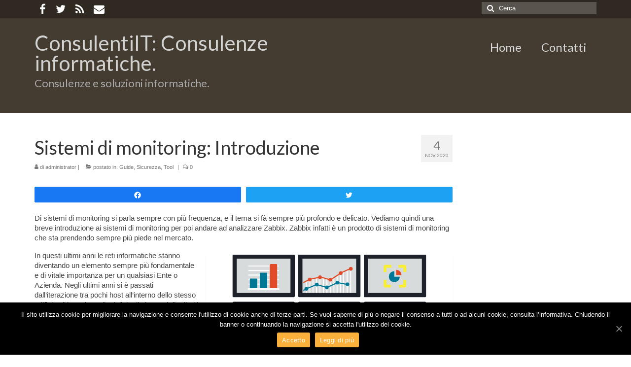

--- FILE ---
content_type: text/html; charset=UTF-8
request_url: https://www.consulentiit.it/sistemi-di-monitoring/
body_size: 23959
content:
<!DOCTYPE html>
<html class="no-js" lang="it-IT" itemscope="itemscope" itemtype="https://schema.org/WebPage">
<head>
  <meta charset="UTF-8">
  <meta name="viewport" content="width=device-width, initial-scale=1.0">
  <meta http-equiv="X-UA-Compatible" content="IE=edge">
  
<!-- Social Warfare v4.1.0 https://warfareplugins.com - BEGINNING OF OUTPUT -->
<style>
	@font-face {
		font-family: "sw-icon-font";
		src:url("https://www.consulentiit.it/wp-content/plugins/social-warfare/assets/fonts/sw-icon-font.eot?ver=4.1.0");
		src:url("https://www.consulentiit.it/wp-content/plugins/social-warfare/assets/fonts/sw-icon-font.eot?ver=4.1.0#iefix") format("embedded-opentype"),
		url("https://www.consulentiit.it/wp-content/plugins/social-warfare/assets/fonts/sw-icon-font.woff?ver=4.1.0") format("woff"),
		url("https://www.consulentiit.it/wp-content/plugins/social-warfare/assets/fonts/sw-icon-font.ttf?ver=4.1.0") format("truetype"),
		url("https://www.consulentiit.it/wp-content/plugins/social-warfare/assets/fonts/sw-icon-font.svg?ver=4.1.0#1445203416") format("svg");
		font-weight: normal;
		font-style: normal;
		font-display:block;
	}
</style>
<!-- Social Warfare v4.1.0 https://warfareplugins.com - END OF OUTPUT -->


	<!-- This site is optimized with the Yoast SEO plugin v15.2 - https://yoast.com/wordpress/plugins/seo/ -->
	<title>Sistemi di monitoring: Introduzione - ConsulentiIT: Consulenze informatiche.</title>
	<meta name="description" content="Introduzione a sistemi di monitoring. Zabbix è uno dei sistemi di monitoring con più alta affidabilità e sicurezza dalle performance chiare." />
	<meta name="robots" content="index, follow, max-snippet:-1, max-image-preview:large, max-video-preview:-1" />
	<link rel="canonical" href="https://www.consulentiit.it/sistemi-di-monitoring/" />
	<meta property="og:locale" content="it_IT" />
	<meta property="og:type" content="article" />
	<meta property="og:title" content="Sistemi di monitoring: Introduzione - ConsulentiIT: Consulenze informatiche." />
	<meta property="og:description" content="Introduzione a sistemi di monitoring. Zabbix è uno dei sistemi di monitoring con più alta affidabilità e sicurezza dalle performance chiare." />
	<meta property="og:url" content="https://www.consulentiit.it/sistemi-di-monitoring/" />
	<meta property="og:site_name" content="ConsulentiIT: Consulenze informatiche." />
	<meta property="article:publisher" content="https://www.facebook.com/consulentiit.it/" />
	<meta property="article:published_time" content="2020-11-04T08:18:49+00:00" />
	<meta property="article:modified_time" content="2020-11-03T15:19:35+00:00" />
	<meta property="og:image" content="https://www.consulentiit.it/wp-content/uploads/2020/11/Sistemi_di_monitoring.png" />
	<meta property="og:image:width" content="500" />
	<meta property="og:image:height" content="297" />
	<meta name="twitter:card" content="summary" />
	<meta name="twitter:creator" content="@ConsulentiIT" />
	<meta name="twitter:site" content="@ConsulentiIT" />
	<meta name="twitter:label1" value="Scritto da">
	<meta name="twitter:data1" value="administrator">
	<meta name="twitter:label2" value="Tempo di lettura stimato">
	<meta name="twitter:data2" value="2 minuti">
	<script type="application/ld+json" class="yoast-schema-graph">{"@context":"https://schema.org","@graph":[{"@type":"WebSite","@id":"https://www.consulentiit.it/#website","url":"https://www.consulentiit.it/","name":"ConsulentiIT: Consulenze informatiche.","description":"Consulenze e soluzioni informatiche.","potentialAction":[{"@type":"SearchAction","target":"https://www.consulentiit.it/?s={search_term_string}","query-input":"required name=search_term_string"}],"inLanguage":"it-IT"},{"@type":"ImageObject","@id":"https://www.consulentiit.it/sistemi-di-monitoring/#primaryimage","inLanguage":"it-IT","url":"https://www.consulentiit.it/wp-content/uploads/2020/11/Sistemi_di_monitoring.png","width":500,"height":297,"caption":"Monitoring Zabbix"},{"@type":"WebPage","@id":"https://www.consulentiit.it/sistemi-di-monitoring/#webpage","url":"https://www.consulentiit.it/sistemi-di-monitoring/","name":"Sistemi di monitoring: Introduzione - ConsulentiIT: Consulenze informatiche.","isPartOf":{"@id":"https://www.consulentiit.it/#website"},"primaryImageOfPage":{"@id":"https://www.consulentiit.it/sistemi-di-monitoring/#primaryimage"},"datePublished":"2020-11-04T08:18:49+00:00","dateModified":"2020-11-03T15:19:35+00:00","author":{"@id":"https://www.consulentiit.it/#/schema/person/1ba6877d99cc0dd0383d0c8c1bae816d"},"description":"Introduzione a sistemi di monitoring. Zabbix \u00e8 uno dei sistemi di monitoring con pi\u00f9 alta affidabilit\u00e0 e sicurezza dalle performance chiare.","inLanguage":"it-IT","potentialAction":[{"@type":"ReadAction","target":["https://www.consulentiit.it/sistemi-di-monitoring/"]}]},{"@type":"Person","@id":"https://www.consulentiit.it/#/schema/person/1ba6877d99cc0dd0383d0c8c1bae816d","name":"administrator","image":{"@type":"ImageObject","@id":"https://www.consulentiit.it/#personlogo","inLanguage":"it-IT","url":"https://secure.gravatar.com/avatar/e81ad27f8ee6ee1398f1e9e4662f5cc7?s=96&d=blank&r=g","caption":"administrator"}}]}</script>
	<!-- / Yoast SEO plugin. -->


<link rel='dns-prefetch' href='//fonts.googleapis.com' />
<link rel='dns-prefetch' href='//s.w.org' />
<link rel="alternate" type="application/rss+xml" title="ConsulentiIT: Consulenze informatiche. &raquo; Feed" href="https://www.consulentiit.it/feed/" />
<link rel="alternate" type="application/rss+xml" title="ConsulentiIT: Consulenze informatiche. &raquo; Feed dei commenti" href="https://www.consulentiit.it/comments/feed/" />
<link rel="alternate" type="application/rss+xml" title="ConsulentiIT: Consulenze informatiche. &raquo; Sistemi di monitoring: Introduzione Feed dei commenti" href="https://www.consulentiit.it/sistemi-di-monitoring/feed/" />
<!-- This site uses the Google Analytics by MonsterInsights plugin v7.12.3 - Using Analytics tracking - https://www.monsterinsights.com/ -->
<script type="text/javascript" data-cfasync="false">
    (window.gaDevIds=window.gaDevIds||[]).push("dZGIzZG");
	var mi_version         = '7.12.3';
	var mi_track_user      = true;
	var mi_no_track_reason = '';
	
	var disableStr = 'ga-disable-UA-28870965-1';

	/* Function to detect opted out users */
	function __gaTrackerIsOptedOut() {
		return document.cookie.indexOf(disableStr + '=true') > -1;
	}

	/* Disable tracking if the opt-out cookie exists. */
	if ( __gaTrackerIsOptedOut() ) {
		window[disableStr] = true;
	}

	/* Opt-out function */
	function __gaTrackerOptout() {
	  document.cookie = disableStr + '=true; expires=Thu, 31 Dec 2099 23:59:59 UTC; path=/';
	  window[disableStr] = true;
	}

	if ( 'undefined' === typeof gaOptout ) {
		function gaOptout() {
			__gaTrackerOptout();
		}
	}
	
	if ( mi_track_user ) {
		(function(i,s,o,g,r,a,m){i['GoogleAnalyticsObject']=r;i[r]=i[r]||function(){
			(i[r].q=i[r].q||[]).push(arguments)},i[r].l=1*new Date();a=s.createElement(o),
			m=s.getElementsByTagName(o)[0];a.async=1;a.src=g;m.parentNode.insertBefore(a,m)
		})(window,document,'script','//www.google-analytics.com/analytics.js','__gaTracker');

		__gaTracker('create', 'UA-28870965-1', 'auto');
		__gaTracker('set', 'forceSSL', true);
		__gaTracker('send','pageview');
	} else {
		console.log( "" );
		(function() {
			/* https://developers.google.com/analytics/devguides/collection/analyticsjs/ */
			var noopfn = function() {
				return null;
			};
			var noopnullfn = function() {
				return null;
			};
			var Tracker = function() {
				return null;
			};
			var p = Tracker.prototype;
			p.get = noopfn;
			p.set = noopfn;
			p.send = noopfn;
			var __gaTracker = function() {
				var len = arguments.length;
				if ( len === 0 ) {
					return;
				}
				var f = arguments[len-1];
				if ( typeof f !== 'object' || f === null || typeof f.hitCallback !== 'function' ) {
					console.log( 'Funzione non attiva __gaTracker(' + arguments[0] + " ....) perché non sei stato tracciato. " + mi_no_track_reason );
					return;
				}
				try {
					f.hitCallback();
				} catch (ex) {

				}
			};
			__gaTracker.create = function() {
				return new Tracker();
			};
			__gaTracker.getByName = noopnullfn;
			__gaTracker.getAll = function() {
				return [];
			};
			__gaTracker.remove = noopfn;
			window['__gaTracker'] = __gaTracker;
					})();
		}
</script>
<!-- / Google Analytics by MonsterInsights -->
		<script type="text/javascript">
			window._wpemojiSettings = {"baseUrl":"https:\/\/s.w.org\/images\/core\/emoji\/13.0.0\/72x72\/","ext":".png","svgUrl":"https:\/\/s.w.org\/images\/core\/emoji\/13.0.0\/svg\/","svgExt":".svg","source":{"concatemoji":"https:\/\/www.consulentiit.it\/wp-includes\/js\/wp-emoji-release.min.js?ver=5.5.17"}};
			!function(e,a,t){var n,r,o,i=a.createElement("canvas"),p=i.getContext&&i.getContext("2d");function s(e,t){var a=String.fromCharCode;p.clearRect(0,0,i.width,i.height),p.fillText(a.apply(this,e),0,0);e=i.toDataURL();return p.clearRect(0,0,i.width,i.height),p.fillText(a.apply(this,t),0,0),e===i.toDataURL()}function c(e){var t=a.createElement("script");t.src=e,t.defer=t.type="text/javascript",a.getElementsByTagName("head")[0].appendChild(t)}for(o=Array("flag","emoji"),t.supports={everything:!0,everythingExceptFlag:!0},r=0;r<o.length;r++)t.supports[o[r]]=function(e){if(!p||!p.fillText)return!1;switch(p.textBaseline="top",p.font="600 32px Arial",e){case"flag":return s([127987,65039,8205,9895,65039],[127987,65039,8203,9895,65039])?!1:!s([55356,56826,55356,56819],[55356,56826,8203,55356,56819])&&!s([55356,57332,56128,56423,56128,56418,56128,56421,56128,56430,56128,56423,56128,56447],[55356,57332,8203,56128,56423,8203,56128,56418,8203,56128,56421,8203,56128,56430,8203,56128,56423,8203,56128,56447]);case"emoji":return!s([55357,56424,8205,55356,57212],[55357,56424,8203,55356,57212])}return!1}(o[r]),t.supports.everything=t.supports.everything&&t.supports[o[r]],"flag"!==o[r]&&(t.supports.everythingExceptFlag=t.supports.everythingExceptFlag&&t.supports[o[r]]);t.supports.everythingExceptFlag=t.supports.everythingExceptFlag&&!t.supports.flag,t.DOMReady=!1,t.readyCallback=function(){t.DOMReady=!0},t.supports.everything||(n=function(){t.readyCallback()},a.addEventListener?(a.addEventListener("DOMContentLoaded",n,!1),e.addEventListener("load",n,!1)):(e.attachEvent("onload",n),a.attachEvent("onreadystatechange",function(){"complete"===a.readyState&&t.readyCallback()})),(n=t.source||{}).concatemoji?c(n.concatemoji):n.wpemoji&&n.twemoji&&(c(n.twemoji),c(n.wpemoji)))}(window,document,window._wpemojiSettings);
		</script>
		<style type="text/css">
img.wp-smiley,
img.emoji {
	display: inline !important;
	border: none !important;
	box-shadow: none !important;
	height: 1em !important;
	width: 1em !important;
	margin: 0 .07em !important;
	vertical-align: -0.1em !important;
	background: none !important;
	padding: 0 !important;
}
</style>
	<link rel='stylesheet' id='social-warfare-block-css-css'  href='https://www.consulentiit.it/wp-content/plugins/social-warfare/assets/js/post-editor/dist/blocks.style.build.css?ver=5.5.17' type='text/css' media='all' />
<link rel='stylesheet' id='wp-block-library-css'  href='https://www.consulentiit.it/wp-includes/css/dist/block-library/style.min.css?ver=5.5.17' type='text/css' media='all' />
<link rel='stylesheet' id='contact-form-7-css'  href='https://www.consulentiit.it/wp-content/plugins/contact-form-7/includes/css/styles.css?ver=5.3' type='text/css' media='all' />
<link rel='stylesheet' id='cookie-notice-front-css'  href='https://www.consulentiit.it/wp-content/plugins/cookie-notice/css/front.min.css?ver=5.5.17' type='text/css' media='all' />
<link rel='stylesheet' id='social_warfare-css'  href='https://www.consulentiit.it/wp-content/plugins/social-warfare/assets/css/style.min.css?ver=4.1.0' type='text/css' media='all' />
<link rel='stylesheet' id='virtue_theme-css'  href='https://www.consulentiit.it/wp-content/themes/virtue/assets/css/virtue.css?ver=3.4.3' type='text/css' media='all' />
<link rel='stylesheet' id='virtue_skin-css'  href='https://www.consulentiit.it/wp-content/themes/virtue/assets/css/skins/default.css?ver=3.4.3' type='text/css' media='all' />
<link rel='stylesheet' id='redux-google-fonts-virtue-css'  href='https://fonts.googleapis.com/css?family=Lato%3A400%2C700&#038;ver=1603797713' type='text/css' media='all' />
<script type='text/javascript' id='monsterinsights-frontend-script-js-extra'>
/* <![CDATA[ */
var monsterinsights_frontend = {"js_events_tracking":"true","download_extensions":"doc,pdf,ppt,zip,xls,docx,pptx,xlsx","inbound_paths":"[]","home_url":"https:\/\/www.consulentiit.it","hash_tracking":"false"};
/* ]]> */
</script>
<script type='text/javascript' src='https://www.consulentiit.it/wp-content/plugins/google-analytics-for-wordpress/assets/js/frontend.min.js?ver=7.12.3' id='monsterinsights-frontend-script-js'></script>
<script type='text/javascript' src='https://www.consulentiit.it/wp-includes/js/jquery/jquery.js?ver=1.12.4-wp' id='jquery-core-js'></script>
<script type='text/javascript' id='cookie-notice-front-js-extra'>
/* <![CDATA[ */
var cnArgs = {"ajaxUrl":"https:\/\/www.consulentiit.it\/wp-admin\/admin-ajax.php","nonce":"b7859b4264","hideEffect":"fade","position":"bottom","onScroll":"0","onScrollOffset":"100","onClick":"0","cookieName":"cookie_notice_accepted","cookieTime":"2592000","cookieTimeRejected":"2592000","cookiePath":"\/","cookieDomain":"","redirection":"0","cache":"0","refuse":"0","revokeCookies":"0","revokeCookiesOpt":"automatic","secure":"1","coronabarActive":"0"};
/* ]]> */
</script>
<script type='text/javascript' src='https://www.consulentiit.it/wp-content/plugins/cookie-notice/js/front.min.js?ver=1.3.2' id='cookie-notice-front-js'></script>
<!--[if lt IE 9]>
<script type='text/javascript' src='https://www.consulentiit.it/wp-content/themes/virtue/assets/js/vendor/respond.min.js?ver=5.5.17' id='virtue-respond-js'></script>
<![endif]-->
<link rel="https://api.w.org/" href="https://www.consulentiit.it/wp-json/" /><link rel="alternate" type="application/json" href="https://www.consulentiit.it/wp-json/wp/v2/posts/1450" /><link rel="EditURI" type="application/rsd+xml" title="RSD" href="https://www.consulentiit.it/xmlrpc.php?rsd" />
<link rel="wlwmanifest" type="application/wlwmanifest+xml" href="https://www.consulentiit.it/wp-includes/wlwmanifest.xml" /> 
<meta name="generator" content="WordPress 5.5.17" />
<link rel='shortlink' href='https://www.consulentiit.it/?p=1450' />
<link rel="alternate" type="application/json+oembed" href="https://www.consulentiit.it/wp-json/oembed/1.0/embed?url=https%3A%2F%2Fwww.consulentiit.it%2Fsistemi-di-monitoring%2F" />
<link rel="alternate" type="text/xml+oembed" href="https://www.consulentiit.it/wp-json/oembed/1.0/embed?url=https%3A%2F%2Fwww.consulentiit.it%2Fsistemi-di-monitoring%2F&#038;format=xml" />
<script data-ad-client="ca-pub-7209283236393752" async src="https://pagead2.googlesyndication.com/pagead/js/adsbygoogle.js"></script><style type="text/css">#logo {padding-top:30px;}#logo {padding-bottom:30px;}#logo {margin-left:0px;}#logo {margin-right:0px;}#nav-main {margin-top:40px;}#nav-main {margin-bottom:10px;}.headerfont, .tp-caption {font-family:Lato;} .topbarmenu ul li {font-family:Lato;}.home-message:hover {background-color:#2f2922; background-color: rgba(47, 41, 34, 0.6);}
  nav.woocommerce-pagination ul li a:hover, .wp-pagenavi a:hover, .panel-heading .accordion-toggle, .variations .kad_radio_variations label:hover, .variations .kad_radio_variations label.selectedValue {border-color: #2f2922;}
  a, #nav-main ul.sf-menu ul li a:hover, .product_price ins .amount, .price ins .amount, .color_primary, .primary-color, #logo a.brand, #nav-main ul.sf-menu a:hover,
  .woocommerce-message:before, .woocommerce-info:before, #nav-second ul.sf-menu a:hover, .footerclass a:hover, .posttags a:hover, .subhead a:hover, .nav-trigger-case:hover .kad-menu-name, 
  .nav-trigger-case:hover .kad-navbtn, #kadbreadcrumbs a:hover, #wp-calendar a, .star-rating, .has-virtue-primary-color {color: #2f2922;}
.widget_price_filter .ui-slider .ui-slider-handle, .product_item .kad_add_to_cart:hover, .product_item:hover a.button:hover, .product_item:hover .kad_add_to_cart:hover, .kad-btn-primary, html .woocommerce-page .widget_layered_nav ul.yith-wcan-label li a:hover, html .woocommerce-page .widget_layered_nav ul.yith-wcan-label li.chosen a,
.product-category.grid_item a:hover h5, .woocommerce-message .button, .widget_layered_nav_filters ul li a, .widget_layered_nav ul li.chosen a, .wpcf7 input.wpcf7-submit, .yith-wcan .yith-wcan-reset-navigation,
#containerfooter .menu li a:hover, .bg_primary, .portfolionav a:hover, .home-iconmenu a:hover, p.demo_store, .topclass, #commentform .form-submit #submit, .kad-hover-bg-primary:hover, .widget_shopping_cart_content .checkout,
.login .form-row .button, .variations .kad_radio_variations label.selectedValue, #payment #place_order, .wpcf7 input.wpcf7-back, .shop_table .actions input[type=submit].checkout-button, .cart_totals .checkout-button, input[type="submit"].button, .order-actions .button, .has-virtue-primary-background-color {background: #2f2922;}input[type=number]::-webkit-inner-spin-button, input[type=number]::-webkit-outer-spin-button { -webkit-appearance: none; margin: 0; } input[type=number] {-moz-appearance: textfield;}.quantity input::-webkit-outer-spin-button,.quantity input::-webkit-inner-spin-button {display: none;}#containerfooter h3, #containerfooter, .footercredits p, .footerclass a, .footernav ul li a {color:#adadad;}.headerclass {background:#443b31    ;}.footerclass {background:#2f2922    ;}.product_item .product_details h5 {text-transform: none;}.product_item .product_details h5 {min-height:40px;}.entry-content p { margin-bottom:16px;}.topbarmenu ul li a {
font-size: 22px;
}

#topcontrol .to_the_top>div {
    font-size: 24px;
    color: #2f2922; 
}

/* Pubblicità Post */
.pubblicitalistcenter {
	margin: 0;
	width: 100%;
	padding: 1em 1em 0.5em 1em;
#	border: 1px solid #2f2922;
        text-align:center
}

/*  HomePage - rapporto tra immagine e testo */
.col-md-7, .span7 {
    width: 75%;
}
.col-md-5, .span5 {
    width: 25%;
}


/* Articoli Correlati */

.gallerylistitem {
	margin: 0 1% 2.5em 1%;
	padding: 0;
	width: 30%;
	float: left;
	box-shadow: 0 0 0.5em rgba(0, 0, 0, 0.2);
	background: #fff;
min-width: 230px;
min-height: 200px;
}

.gallerylistcenter {
	margin: 0;
#min-height: 150px;
	padding: 1em 1em 0.5em 1em;
#	border: 1px solid #2f2922;
}

.gallerylistthumb {
#	margin: 0 0 0.5em 0;
	margin: 0 0 0 0;
	padding: 0;
	width: 100%;
#height: 250px;
	background: #fff;
text-align:center
}

.gallerylistthumb img {
	margin: 0;
	padding: 0;
       width: 100%;
       height: 100%;
#	width: 200;
#     height: 200px;
}

.gallerydetail {
	margin: 0;
	padding: 0 1em 1em 1em;
}

.gallerytitle {
	margin: 0;
	padding: 0 0 0.1em 0;
}

.gallerytitle h5 {
	margin: 0 0 0 0;
	padding: 0;
	font-family: "myriad-pro-condensed",sans-serif;
	font-style: normal;
	font-weight: 200;
	font-size: 1em;
	line-height: 1.2;
	color: #2f2922;
	background: none;
	box-shadow: none;
	text-shadow: 0.05em 0.05em 0  rgba(0, 0, 0, 0.3);
}

.gallerytitle i {
	margin: 0 0 0.2em 0;
	padding: 0;
	font-family: "myriad-pro-semi-condensed-n3","myriad-pro-semi-condensed",sans-serif;
	font-style: normal;
	font-weight: 300;
	font-size: 1.25em;
	line-height: 1;
	color: ##2f2922;
}

.gallerylink {
	margin: 0 0 0 0;
	padding: 0;
}

.gallerylink span a {
	padding: 0.5em 0.75em 0.5em 0.75em;
	display: inline-block;
	color: #fff;
	//background: #97d700;
	background: #008aff;
	text-transform: uppercase;
	text-decoration: none;
	-webkit-transition: all 0.3s ease;
	-moz-transition: all 0.3s ease;
	-o-transition: all 0.3s ease;
	transition: all 0.3s ease;
}

.gallerylink span a:hover {
	background: #222;
}

.gallerypage  {
	margin: 0;
	padding: 1em 0 2em 0;
}

.gallerypage ul {
	margin: 0;
	padding: 0 0 1.25em 0;
}

.gallerypage li {
	margin: 0.5em 0.5em 0.5em 0.5em;
	padding: 0;
	list-style: none;
	display: inline-block;
	width: 15%;
}

.gallerypage li a img {
	margin: 0 auto;
	padding: 0;
	width: 100%;
	height: 100%;
	border: 0.15em solid #d5d5d5;
	-webkit-transition: all 0.3s ease;
	-moz-transition: all 0.3s ease;
	-o-transition: all 0.3s ease;
	transition: all 0.3s ease;
}

.gallerypage li a:hover img {
	border: 0.15em solid #97d700;
}
</style><style type="text/css" class="options-output">header #logo a.brand,.logofont{font-family:Lato;line-height:40px;font-weight:400;font-style:normal;color:#d2d2d1;font-size:42px;}.kad_tagline{font-family:Lato;line-height:40px;font-weight:400;font-style:normal;color:#a8a8a8;font-size:22px;}.product_item .product_details h5{font-family:Lato;line-height:20px;font-weight:700;font-style:normal;font-size:16px;}h1{font-family:Lato;line-height:40px;font-weight:400;font-style:normal;font-size:38px;}h2{font-family:Lato;line-height:40px;font-weight:normal;font-style:normal;font-size:24px;}h3{font-family:Lato;line-height:40px;font-weight:400;font-style:normal;font-size:20px;}h4{font-family:Lato;line-height:40px;font-weight:400;font-style:normal;font-size:18px;}h5{font-family:Lato;line-height:24px;font-weight:700;font-style:normal;font-size:18px;}body{font-family:Verdana, Geneva, sans-serif;line-height:20px;font-weight:400;font-style:normal;font-size:15px;}#nav-main ul.sf-menu a{font-family:Lato;line-height:18px;font-weight:400;font-style:normal;color:#d8d8d8;font-size:24px;}#nav-second ul.sf-menu a{font-family:Lato;line-height:22px;font-weight:400;font-style:normal;font-size:18px;}.kad-nav-inner .kad-mnav, .kad-mobile-nav .kad-nav-inner li a,.nav-trigger-case{font-family:Lato;line-height:20px;font-weight:400;font-style:normal;font-size:16px;}</style></head>
<body class="post-template-default single single-post postid-1450 single-format-standard wp-embed-responsive cookies-not-set wide sistemi-di-monitoring">
	<div id="kt-skip-link"><a href="#content">Skip to Main Content</a></div>
	<div id="wrapper" class="container">
	<header class="banner headerclass" itemscope itemtype="https://schema.org/WPHeader">
	<div id="topbar" class="topclass">
	<div class="container">
		<div class="row">
			<div class="col-md-6 col-sm-6 kad-topbar-left">
				<div class="topbarmenu clearfix">
									<div class="topbar_social">
						<ul>
						<li><a href="https://www.facebook.com/ConsulentiITSocial/" target="_self" title="ConsulentiIT on Facebook" data-toggle="tooltip" data-placement="bottom" data-original-title="ConsulentiIT on Facebook"><i class="icon-facebook "></i></a></li><li><a href="https://twitter.com/ConsulentiIT" target="_self" title="ConsulentiIT on Twitter" data-toggle="tooltip" data-placement="bottom" data-original-title="ConsulentiIT on Twitter"><i class="icon-twitter "></i></a></li><li><a href="http://www.consulentiit.it/feed/" target="_self" title="ConsulentiIT RSS" data-toggle="tooltip" data-placement="bottom" data-original-title="ConsulentiIT RSS"><i class="icon-rss "></i></a></li><li><a href="mailto:info@consulentiit.it" target="_self" title="Write to ConsulentiIT" data-toggle="tooltip" data-placement="bottom" data-original-title="Write to ConsulentiIT"><i class="icon-envelope "></i></a></li>						</ul>
					</div>
									</div>
			</div><!-- close col-md-6 --> 
			<div class="col-md-6 col-sm-6 kad-topbar-right">
				<div id="topbar-search" class="topbar-widget">
					<form role="search" method="get" class="form-search" action="https://www.consulentiit.it/">
	<label>
		<span class="screen-reader-text">Cerca:</span>
		<input type="text" value="" name="s" class="search-query" placeholder="Cerca">
	</label>
	<button type="submit" class="search-icon"><i class="icon-search"></i></button>
</form>				</div>
			</div> <!-- close col-md-6-->
		</div> <!-- Close Row -->
	</div> <!-- Close Container -->
</div>	<div class="container">
		<div class="row">
			<div class="col-md-6 clearfix kad-header-left">
				<div id="logo" class="logocase">
					<a class="brand logofont" href="https://www.consulentiit.it/">
						ConsulentiIT: Consulenze informatiche.					</a>
											<p class="kad_tagline belowlogo-text">Consulenze e soluzioni informatiche.</p>
									</div> <!-- Close #logo -->
			</div><!-- close logo span -->
							<div class="col-md-6 kad-header-right">
					<nav id="nav-main" class="clearfix" itemscope itemtype="https://schema.org/SiteNavigationElement">
						<ul id="menu-menu" class="sf-menu"><li  class=" menu-item-945"><a href="http://www.consulentiit.it/"><span>Home</span></a></li>
<li  class=" menu-item-948"><a href="https://www.consulentiit.it/contatti/"><span>Contatti</span></a></li>
</ul>					</nav> 
				</div> <!-- Close menuclass-->
			       
		</div> <!-- Close Row -->
		 
	</div> <!-- Close Container -->
	</header>
	<div class="wrap contentclass" role="document">

	<div id="content" class="container">
	<div class="row single-article" itemscope itemtype="https://schema.org/BlogPosting">
		<div class="main col-lg-9 col-md-8" role="main">
					<article class="post-1450 post type-post status-publish format-standard has-post-thumbnail hentry category-guide category-sicurezza category-tool tag-monitor-sistema tag-monitoring tag-zabbix">
			<div class="meta_post_image" itemprop="image" itemscope itemtype="https://schema.org/ImageObject"><meta itemprop="url" content="https://www.consulentiit.it/wp-content/uploads/2020/11/Sistemi_di_monitoring.png"><meta itemprop="width" content="500"><meta itemprop="height" content="297"></div><div class="postmeta updated color_gray">
	<div class="postdate bg-lightgray headerfont">
		<meta itemprop="datePublished" content="2020-11-03T16:19:35+01:00">
		<span class="postday">4</span>
		Nov 2020	</div>
</div>				<header>

				<h1 class="entry-title" itemprop="name headline">Sistemi di monitoring: Introduzione</h1><div class="subhead">
    <span class="postauthortop author vcard">
    <i class="icon-user"></i> di  <span itemprop="author"><a href="https://www.consulentiit.it/author/administrator/" class="fn" rel="author">administrator</a></span> |</span>
      
    <span class="postedintop"><i class="icon-folder-open"></i> postato in: <a href="https://www.consulentiit.it/category/guide/guide/" rel="category tag">Guide</a>, <a href="https://www.consulentiit.it/category/sicurezza/sicurezza/" rel="category tag">Sicurezza</a>, <a href="https://www.consulentiit.it/category/tool/tool/" rel="category tag">Tool</a></span>     <span class="kad-hidepostedin">|</span>
    <span class="postcommentscount">
    <i class="icon-comments-alt"></i> 0    </span>
</div>				
				</header>

				<div class="entry-content" itemprop="articleBody">
					<div class="swp_social_panel swp_horizontal_panel swp_flat_fresh  swp_default_full_color swp_individual_full_color swp_other_full_color scale-100  scale-" data-min-width="1100" data-float-color="#ffffff" data-float="none" data-float-mobile="none" data-transition="slide" data-post-id="1450" ><div class="nc_tweetContainer swp_share_button swp_facebook" data-network="facebook"><a class="nc_tweet swp_share_link" rel="nofollow noreferrer noopener" target="_blank" href="https://www.facebook.com/share.php?u=https%3A%2F%2Fwww.consulentiit.it%2Fsistemi-di-monitoring%2F" data-link="https://www.facebook.com/share.php?u=https%3A%2F%2Fwww.consulentiit.it%2Fsistemi-di-monitoring%2F"><span class="swp_count swp_hide"><span class="iconFiller"><span class="spaceManWilly"><i class="sw swp_facebook_icon"></i><span class="swp_share">Share</span></span></span></span></a></div><div class="nc_tweetContainer swp_share_button swp_twitter" data-network="twitter"><a class="nc_tweet swp_share_link" rel="nofollow noreferrer noopener" target="_blank" href="https://twitter.com/intent/tweet?text=Sistemi+di+monitoring%3A+Introduzione&url=https%3A%2F%2Fwww.consulentiit.it%2Fsistemi-di-monitoring%2F" data-link="https://twitter.com/intent/tweet?text=Sistemi+di+monitoring%3A+Introduzione&url=https%3A%2F%2Fwww.consulentiit.it%2Fsistemi-di-monitoring%2F"><span class="swp_count swp_hide"><span class="iconFiller"><span class="spaceManWilly"><i class="sw swp_twitter_icon"></i><span class="swp_share">Tweet</span></span></span></span></a></div></div>
<p>Di sistemi di monitoring si parla sempre con più frequenza, e il tema si fà sempre più profondo e delicato. Vediamo quindi una breve introduzione ai sistemi di monitoring per poi andare ad analizzare Zabbix. Zabbix infatti è un prodotto di sistemi di monitoring che sta prendendo sempre più piede nel mercato.</p>



<div class="wp-block-image"><figure class="alignright size-large"><img loading="lazy" width="500" height="297" src="http://www.consulentiit.it/wp-content/uploads/2020/11/Sistemi_di_monitoring.png" alt="Monitoring Zabbix" class="wp-image-1451" srcset="https://www.consulentiit.it/wp-content/uploads/2020/11/Sistemi_di_monitoring.png 500w, https://www.consulentiit.it/wp-content/uploads/2020/11/Sistemi_di_monitoring-300x178.png 300w" sizes="(max-width: 500px) 100vw, 500px" /></figure></div>



<p>In questi ultimi anni le reti informatiche stanno diventando un elemento sempre più  fondamentale e di vitale importanza per un qualsiasi Ente o Azienda. Negli ultimi anni si è passati dall&#8217;iterazione tra pochi host all’interno dello stesso edificio all&#8217;iterazione di migliaia di elementi distribuiti su grandi aree geografiche.</p>



<span id="more-1450"></span>



<p>Tutto ciò fa si che da un&#8217;infrastruttura di rete ci si aspetta alta affidabilità, totale sicurezza e performance chiare al fine di dare un supporto ad applicazioni più disparate.</p>



<p>Per esempio, un semplice sito internet momentaneamente down causa disservizi e quindi danni  sia a livello di immagine che a livello economico.</p>



<p>Oggi i reparti IT hanno il dovere di mantenere la rete, gestire e prevenire gli eventuali problemi senza dimenticare di predisporre strumenti adatti per risolvere criticità.</p>



<p>Si ha quindi la neccessità di strumenti in grado di operare in ambiente multivendor e di fissare tecniche per rappresentare e scambiare dati relativi al Network Management. Questi strumenti o sistemi vengono chiamati più comunemente <strong>sistemi di monitoring</strong>.</p>



<p>In un <strong>sistema di monitoring</strong>, oltre a controllare i servizi erogati, si deve anche monitorare le risorse della rete. Un eventuale disservizio che colpisce una pagina internet potrebbe essere dovuto in reatà da un down del database-server.</p>



<p>In sintesi il compito di un <strong>sistema di monitoring</strong> è di fornire una visione globale della rete in tempo reale, controllando lo stato dei servizi e delle risorse interne, ed in caso di anomalie, inviare delle notifiche di allarme.</p>



<h4>Protocollo SNMP</h4>



<p>Nel 1989 nasce il protocollo SNMP come base su cui sviluppare sistemi atti a risolvere e prevedere problemi che nascono dalla gestione di una rete.  La grandissima versatilità di SNMP ha permesso di aver subito un riscontro positivo dal mondo degli sviluppatori e dalle aziende del settore. </p>



<div class="wp-block-image"><figure class="alignright size-large is-resized"><img loading="lazy" src="https://www.consulentiit.it/wp-content/uploads/2020/11/SNMP_architecture_v.2-1.png" alt="" class="wp-image-1453" width="410" height="305" srcset="https://www.consulentiit.it/wp-content/uploads/2020/11/SNMP_architecture_v.2-1.png 800w, https://www.consulentiit.it/wp-content/uploads/2020/11/SNMP_architecture_v.2-1-300x224.png 300w, https://www.consulentiit.it/wp-content/uploads/2020/11/SNMP_architecture_v.2-1-768x573.png 768w" sizes="(max-width: 410px) 100vw, 410px" /></figure></div>



<p>Oggi lo standard SNMP è supportato da moltissimi dispositivi tra i quali molti che esulano dalla categoria dei componenti di rete.  <a href="https://tools.ietf.org/html/rfc3584">SNMP</a> opera allo strato applicativo del livello OSI e utilizza un’architettura client-server con il protocollo UDP sfruttando di default le porte 161 e 162. </p>



<p>Ogni host ospita un agente di gestione, comunemente chiamato master agent e solitamente un certo numero di subagent. Nell&#8217;architettura in ogni sottosistema è definita una base di dati chiamata MIB (Management Information Base). La base dati è gestita dal corrispondente subagent che  rappresenta lo stato del sottosistema.</p>



<p>L&#8217;accesso alla MIB rappresenta l&#8217;interfaccia fornita al manager per la gestione del sistema. Ogni MIB ha la medesima struttura generale e i medesimi meccanismi di accesso da parte del manager.</p>



<p>Oggi sono presenti diversi applicativi che permettono il monitoraggio, la scansioni della rete o degli apparati ad essa collegati. <br>Alcuni di essi utilizza solo il protocollo ICMP, altri integrano protocolli più evoluti come SNMP e che possono visualizzare i dati sotto forma di grafici. Altri permettono addirittura inviare notifiche tramite SMS o Email per eventuali guasti o anomalie.</p>



<p>Tra i sistemi di monitoring più utilizzati troviamo:<mark class="annotation-text annotation-text-yoast" id="annotation-text-77129f6a-8342-4bd3-bcfb-fa83fa2b3ab1"></mark></p>



<ul><li><mark><a href="https://www.paessler.com/prtg">PRTG Network Monitor</a> </mark></li><li><mark><a href="https://www.solarwinds.com/">SolarWinds Network Performance Monitor</a> </mark></li><li><mark><a href="https://www.googleadservices.com/pagead/aclk?sa=L&amp;ai=DChcSEwj-3Ku70ObsAhWMpncKHTeMDJQYABAAGgJlZg&amp;ae=2&amp;ohost=www.google.com&amp;cid=CAESQeD2OIcGn_GU0hu0jWh3NQHtloctEaM13bW2PIhaxcQ3IWltGnVgvaeTGEQv8xok9Jtazt0SX7aSBkcWikG1RCII&amp;sig=AOD64_3l7Sla0Sd1C6KCPmD7erNmM-imVQ&amp;q&amp;adurl&amp;ved=2ahUKEwi52aO70ObsAhXMyaQKHYR0D-8Q0Qx6BAghEAE">Nagios</a> </mark></li><li><mark><a href="https://www.zabbix.com/">Zabbix</a> </mark></li><li><mark><a href="https://icinga.com/">Icinga</a> </mark></li><li><mark><a href="https://www.spiceworks.com/">Spiceworks</a> </mark></li><li><mark><a href="http://www.datadoghq.com/">Datadog</a></mark></li></ul>



<p>Presto andremmo a dare una breve descrizione di tutti i prodotti sopraelencati.</p>
<div class="swp-content-locator"></div><div class='code-block code-block-5' style='margin: 8px auto; text-align: center; display: block; clear: both;'>
<script async src="https://pagead2.googlesyndication.com/pagead/js/adsbygoogle.js"></script>
<ins class="adsbygoogle"
     style="display:block"
     data-ad-format="fluid"
     data-ad-layout-key="-er-2h+k3-mi-mm"
     data-ad-client="ca-pub-1923286283614630"
     data-ad-slot="2942252752"></ins>
<script>
     (adsbygoogle = window.adsbygoogle || []).push({});
</script></div>
<!-- AI CONTENT END 1 -->
				</div>

				<footer class="single-footer">
				<span class="posttags"><i class="icon-tag"></i><a href="https://www.consulentiit.it/tag/monitor-sistema/" rel="tag">monitor sistema</a>, <a href="https://www.consulentiit.it/tag/monitoring/" rel="tag">monitoring</a>, <a href="https://www.consulentiit.it/tag/zabbix/" rel="tag">zabbix</a></span><meta itemscope itemprop="mainEntityOfPage" content="https://www.consulentiit.it/sistemi-di-monitoring/" itemType="https://schema.org/WebPage" itemid="https://www.consulentiit.it/sistemi-di-monitoring/"><meta itemprop="dateModified" content="2020-11-03T16:19:35+01:00"><div itemprop="publisher" itemscope itemtype="https://schema.org/Organization"><meta itemprop="name" content="ConsulentiIT: Consulenze informatiche."></div>				</footer>
			</article>
				<section id="respond">
		<div id="respond" class="comment-respond">
		<h3 id="reply-title" class="comment-reply-title">Lascia un commento <small><a rel="nofollow" id="cancel-comment-reply-link" href="/sistemi-di-monitoring/#respond" style="display:none;">Annulla risposta</a></small></h3><form action="https://www.consulentiit.it/wp-comments-post.php" method="post" id="commentform" class="comment-form"><p class="comment-notes"><span id="email-notes">Il tuo indirizzo email non sarà pubblicato.</span> I campi obbligatori sono contrassegnati <span class="required">*</span></p><p class="comment-form-comment"><label for="comment">Commento</label> <textarea id="comment" name="comment" cols="45" rows="8" maxlength="65525" required="required"></textarea></p><div class="row"><p class="comment-form-author"><label for="author">Nome <span class="required">*</span></label> <input id="author" name="author" type="text" value="" size="30" maxlength="245" required='required' /></p>
<p class="comment-form-email"><label for="email">Email <span class="required">*</span></label> <input id="email" name="email" type="text" value="" size="30" maxlength="100" aria-describedby="email-notes" required='required' /></p>
<p class="comment-form-url"><label for="url">Sito web</label> <input id="url" name="url" type="text" value="" size="30" maxlength="200" /></p>
<p class="comment-form-cookies-consent"><input id="wp-comment-cookies-consent" name="wp-comment-cookies-consent" type="checkbox" value="yes" /> <label for="wp-comment-cookies-consent">Salva il mio nome, email e sito web in questo browser per la prossima volta che commento.</label></p>
</div><p class="form-submit"><input name="submit" type="submit" id="submit" class="submit" value="Invia commento" /> <input type='hidden' name='comment_post_ID' value='1450' id='comment_post_ID' />
<input type='hidden' name='comment_parent' id='comment_parent' value='0' />
</p><p style="display: none;"><input type="hidden" id="akismet_comment_nonce" name="akismet_comment_nonce" value="2101a4dfdd" /></p><p style="display: none;"><input type="hidden" id="ak_js" name="ak_js" value="240"/></p></form>	</div><!-- #respond -->
		</section><!-- /#respond -->
		</div>
		<aside class="col-lg-3 col-md-4 kad-sidebar" role="complementary" itemscope itemtype="https://schema.org/WPSideBar">
	<div class="sidebar">
		<section id="text-4" class="widget-1 widget-first widget widget_text"><div class="widget-inner">			<div class="textwidget"><script async src="//pagead2.googlesyndication.com/pagead/js/adsbygoogle.js"></script>
<!-- ConsulentiIT_Banner_Sidebar -->
<ins class="adsbygoogle"
     style="display:block"
     data-ad-client="ca-pub-1923286283614630"
     data-ad-slot="9034807530"
     data-ad-format="auto"></ins>
<script>
(adsbygoogle = window.adsbygoogle || []).push({});
</script></div>
		</div></section><section id="tag_cloud-2" class="widget-2 widget widget_tag_cloud"><div class="widget-inner"><h3>Categorie</h3><div class="tagcloud"><a href="https://www.consulentiit.it/category/sicurezza/acronis-backup-restore/sicurezza/acronis-backup-restore/" class="tag-cloud-link tag-link-3 tag-link-position-1" style="font-size: 16.514619883041pt;" aria-label="Acronis (10 elementi)">Acronis</a>
<a href="https://www.consulentiit.it/category/sicurezza/antispam/sicurezza/antispam/" class="tag-cloud-link tag-link-4 tag-link-position-2" style="font-size: 14.959064327485pt;" aria-label="Antispam (6 elementi)">Antispam</a>
<a href="https://www.consulentiit.it/category/sicurezza/antivirus/sicurezza/antivirus/" class="tag-cloud-link tag-link-5 tag-link-position-3" style="font-size: 14.385964912281pt;" aria-label="Antivirus (5 elementi)">Antivirus</a>
<a href="https://www.consulentiit.it/category/sicurezza/backup/sicurezza/backup/" class="tag-cloud-link tag-link-6 tag-link-position-4" style="font-size: 17.087719298246pt;" aria-label="Backup (12 elementi)">Backup</a>
<a href="https://www.consulentiit.it/category/guide/guide/" class="tag-cloud-link tag-link-244 tag-link-position-5" style="font-size: 13.730994152047pt;" aria-label="Guide (4 elementi)">Guide</a>
<a href="https://www.consulentiit.it/category/hardware/hardware/" class="tag-cloud-link tag-link-140 tag-link-position-6" style="font-size: 8pt;" aria-label="HardWare (0 elementi)">HardWare</a>
<a href="https://www.consulentiit.it/category/hardware/lacie/hardware/lacie/" class="tag-cloud-link tag-link-7 tag-link-position-7" style="font-size: 10.456140350877pt;" aria-label="Lacie (1 elemento)">Lacie</a>
<a href="https://www.consulentiit.it/category/web/lamp/web/lamp/" class="tag-cloud-link tag-link-8 tag-link-position-8" style="font-size: 19.461988304094pt;" aria-label="LAMP (24 elementi)">LAMP</a>
<a href="https://www.consulentiit.it/category/s.o./linux/s.o./linux/" class="tag-cloud-link tag-link-9 tag-link-position-9" style="font-size: 21.345029239766pt;" aria-label="Linux (42 elementi)">Linux</a>
<a href="https://www.consulentiit.it/category/mail/mail/" class="tag-cloud-link tag-link-10 tag-link-position-10" style="font-size: 17.087719298246pt;" aria-label="Mail (12 elementi)">Mail</a>
<a href="https://www.consulentiit.it/category/mssql/mssql/" class="tag-cloud-link tag-link-11 tag-link-position-11" style="font-size: 14.959064327485pt;" aria-label="MSSQL (6 elementi)">MSSQL</a>
<a href="https://www.consulentiit.it/category/mysql/mysql/" class="tag-cloud-link tag-link-109 tag-link-position-12" style="font-size: 10.456140350877pt;" aria-label="MySQL (1 elemento)">MySQL</a>
<a href="https://www.consulentiit.it/category/notizie/notizie/" class="tag-cloud-link tag-link-222 tag-link-position-13" style="font-size: 11.929824561404pt;" aria-label="Notizie (2 elementi)">Notizie</a>
<a href="https://www.consulentiit.it/category/php/php/" class="tag-cloud-link tag-link-12 tag-link-position-14" style="font-size: 17.087719298246pt;" aria-label="PHP (12 elementi)">PHP</a>
<a href="https://www.consulentiit.it/category/script/script/" class="tag-cloud-link tag-link-13 tag-link-position-15" style="font-size: 17.415204678363pt;" aria-label="Script (13 elementi)">Script</a>
<a href="https://www.consulentiit.it/category/sicurezza/sicurezza/" class="tag-cloud-link tag-link-14 tag-link-position-16" style="font-size: 19.87134502924pt;" aria-label="Sicurezza (27 elementi)">Sicurezza</a>
<a href="https://www.consulentiit.it/category/s.o./s.o./" class="tag-cloud-link tag-link-162 tag-link-position-17" style="font-size: 15.368421052632pt;" aria-label="Sistemi Operativi (7 elementi)">Sistemi Operativi</a>
<a href="https://www.consulentiit.it/category/varie/sport/varie/sport/" class="tag-cloud-link tag-link-15 tag-link-position-18" style="font-size: 11.929824561404pt;" aria-label="Sport (2 elementi)">Sport</a>
<a href="https://www.consulentiit.it/category/tool/tool/" class="tag-cloud-link tag-link-16 tag-link-position-19" style="font-size: 22pt;" aria-label="Tool (50 elementi)">Tool</a>
<a href="https://www.consulentiit.it/category/uso-del-computer/uso-del-computer/" class="tag-cloud-link tag-link-240 tag-link-position-20" style="font-size: 11.929824561404pt;" aria-label="Uso del computer (2 elementi)">Uso del computer</a>
<a href="https://www.consulentiit.it/category/varie/varie/" class="tag-cloud-link tag-link-1 tag-link-position-21" style="font-size: 17.415204678363pt;" aria-label="Varie (13 elementi)">Varie</a>
<a href="https://www.consulentiit.it/category/script/vbs-visualbasicscript/script/vbs-visualbasicscript/" class="tag-cloud-link tag-link-17 tag-link-position-22" style="font-size: 14.959064327485pt;" aria-label="vbs - VisualBasicScript (6 elementi)">vbs - VisualBasicScript</a>
<a href="https://www.consulentiit.it/category/s.o./vmware/s.o./vmware/" class="tag-cloud-link tag-link-18 tag-link-position-23" style="font-size: 16.514619883041pt;" aria-label="VMware (10 elementi)">VMware</a>
<a href="https://www.consulentiit.it/category/web/web/" class="tag-cloud-link tag-link-19 tag-link-position-24" style="font-size: 20.771929824561pt;" aria-label="Web (35 elementi)">Web</a>
<a href="https://www.consulentiit.it/category/s.o./windows/s.o./windows/" class="tag-cloud-link tag-link-20 tag-link-position-25" style="font-size: 21.754385964912pt;" aria-label="Windows (47 elementi)">Windows</a></div>
</div></section><section id="rss-2" class="widget-3 widget widget_rss"><div class="widget-inner"><h3><a class="rsswidget" href="http://punto-informatico.it/fader/pixml2.xml"><img class="rss-widget-icon" style="border:0" width="14" height="14" src="https://www.consulentiit.it/wp-includes/images/rss.png" alt="RSS" /></a> <a class="rsswidget" href="https://www.punto-informatico.it/">News da Punto Informatico</a></h3><ul><li><a class='rsswidget' href='https://www.punto-informatico.it/huawei-annuncia-smartwatch-3300-euro/'>Huawei annuncia uno smartwatch da 3.300 euro</a></li><li><a class='rsswidget' href='https://www.punto-informatico.it/artemis-ii-razzo-sls-arrivato-base-lancio/'>Artemis II: razzo SLS arrivato sulla base di lancio</a></li><li><a class='rsswidget' href='https://www.punto-informatico.it/la-migliore-vpn-e-in-promo-a-questo-prezzo-e-imperdibile/'>La migliore VPN è in promo: a questo prezzo è imperdibile</a></li><li><a class='rsswidget' href='https://www.punto-informatico.it/facebook-furto-account-phishing-bitb/'>Facebook: furto dell’account con phishing e BitB</a></li><li><a class='rsswidget' href='https://www.punto-informatico.it/garante-privacy-guido-scorsa-dimissioni/'>Garante Privacy: Guido Scorsa si è dimesso</a></li></ul></div></section><section id="text-7" class="widget-4 widget widget_text"><div class="widget-inner">			<div class="textwidget"><p><script async src="https://pagead2.googlesyndication.com/pagead/js/adsbygoogle.js"></script><br />
<!-- ConsulentiIT_Banner_Sidebar_2 --><br />
<ins class="adsbygoogle"
     style="display:block"
     data-ad-client="ca-pub-1923286283614630"
     data-ad-slot="2970667759"
     data-ad-format="auto"
     data-full-width-responsive="true"></ins><br />
<script>
     (adsbygoogle = window.adsbygoogle || []).push({});
</script></p>
</div>
		</div></section>	</div><!-- /.sidebar -->
</aside><!-- /aside -->
			</div><!-- /.row-->
		</div><!-- /.content -->
	</div><!-- /.wrap -->
	<footer id="containerfooter" class="footerclass" itemscope itemtype="https://schema.org/WPFooter">
  <div class="container">
  	<div class="row">
  		 
					<div class="col-md-4 footercol1">
					<div class="widget-1 widget-first footer-widget"><aside id="tag_cloud-3" class="widget widget_tag_cloud"><h3>Tag</h3><div class="tagcloud"><a href="https://www.consulentiit.it/tag/acronis/" class="tag-cloud-link tag-link-23 tag-link-position-1" style="font-size: 16.076923076923pt;" aria-label="acronis (11 elementi)">acronis</a>
<a href="https://www.consulentiit.it/tag/antispam/" class="tag-cloud-link tag-link-226 tag-link-position-2" style="font-size: 9.6153846153846pt;" aria-label="Antispam (3 elementi)">Antispam</a>
<a href="https://www.consulentiit.it/tag/antivirus/" class="tag-cloud-link tag-link-227 tag-link-position-3" style="font-size: 9.6153846153846pt;" aria-label="Antivirus (3 elementi)">Antivirus</a>
<a href="https://www.consulentiit.it/tag/apache/" class="tag-cloud-link tag-link-25 tag-link-position-4" style="font-size: 12.980769230769pt;" aria-label="Apache (6 elementi)">Apache</a>
<a href="https://www.consulentiit.it/tag/awstats/" class="tag-cloud-link tag-link-157 tag-link-position-5" style="font-size: 9.6153846153846pt;" aria-label="AWStats (3 elementi)">AWStats</a>
<a href="https://www.consulentiit.it/tag/backup/" class="tag-cloud-link tag-link-228 tag-link-position-6" style="font-size: 9.6153846153846pt;" aria-label="Backup (3 elementi)">Backup</a>
<a href="https://www.consulentiit.it/tag/blacklist/" class="tag-cloud-link tag-link-31 tag-link-position-7" style="font-size: 10.961538461538pt;" aria-label="blacklist (4 elementi)">blacklist</a>
<a href="https://www.consulentiit.it/tag/br10/" class="tag-cloud-link tag-link-32 tag-link-position-8" style="font-size: 9.6153846153846pt;" aria-label="BR10 (3 elementi)">BR10</a>
<a href="https://www.consulentiit.it/tag/browser/" class="tag-cloud-link tag-link-33 tag-link-position-9" style="font-size: 8pt;" aria-label="browser (2 elementi)">browser</a>
<a href="https://www.consulentiit.it/tag/centos/" class="tag-cloud-link tag-link-34 tag-link-position-10" style="font-size: 15pt;" aria-label="centoS (9 elementi)">centoS</a>
<a href="https://www.consulentiit.it/tag/certificati/" class="tag-cloud-link tag-link-35 tag-link-position-11" style="font-size: 8pt;" aria-label="certificati (2 elementi)">certificati</a>
<a href="https://www.consulentiit.it/tag/comandi/" class="tag-cloud-link tag-link-111 tag-link-position-12" style="font-size: 10.961538461538pt;" aria-label="comandi (4 elementi)">comandi</a>
<a href="https://www.consulentiit.it/tag/database/" class="tag-cloud-link tag-link-40 tag-link-position-13" style="font-size: 8pt;" aria-label="database (2 elementi)">database</a>
<a href="https://www.consulentiit.it/tag/esx/" class="tag-cloud-link tag-link-42 tag-link-position-14" style="font-size: 9.6153846153846pt;" aria-label="ESX (3 elementi)">ESX</a>
<a href="https://www.consulentiit.it/tag/ftp/" class="tag-cloud-link tag-link-46 tag-link-position-15" style="font-size: 9.6153846153846pt;" aria-label="ftp (3 elementi)">ftp</a>
<a href="https://www.consulentiit.it/tag/guida/" class="tag-cloud-link tag-link-151 tag-link-position-16" style="font-size: 10.961538461538pt;" aria-label="guida (4 elementi)">guida</a>
<a href="https://www.consulentiit.it/tag/http/" class="tag-cloud-link tag-link-48 tag-link-position-17" style="font-size: 8pt;" aria-label="http (2 elementi)">http</a>
<a href="https://www.consulentiit.it/tag/https/" class="tag-cloud-link tag-link-49 tag-link-position-18" style="font-size: 12.038461538462pt;" aria-label="https (5 elementi)">https</a>
<a href="https://www.consulentiit.it/tag/installazione/" class="tag-cloud-link tag-link-53 tag-link-position-19" style="font-size: 8pt;" aria-label="installazione (2 elementi)">installazione</a>
<a href="https://www.consulentiit.it/tag/kaspersky/" class="tag-cloud-link tag-link-54 tag-link-position-20" style="font-size: 8pt;" aria-label="Kaspersky (2 elementi)">Kaspersky</a>
<a href="https://www.consulentiit.it/tag/lamp/" class="tag-cloud-link tag-link-230 tag-link-position-21" style="font-size: 13.653846153846pt;" aria-label="LAMP (7 elementi)">LAMP</a>
<a href="https://www.consulentiit.it/tag/linux/" class="tag-cloud-link tag-link-231 tag-link-position-22" style="font-size: 22pt;" aria-label="Linux (32 elementi)">Linux</a>
<a href="https://www.consulentiit.it/tag/mail/" class="tag-cloud-link tag-link-232 tag-link-position-23" style="font-size: 12.980769230769pt;" aria-label="Mail (6 elementi)">Mail</a>
<a href="https://www.consulentiit.it/tag/microsoft-sql-server/" class="tag-cloud-link tag-link-60 tag-link-position-24" style="font-size: 8pt;" aria-label="Microsoft SQL Server (2 elementi)">Microsoft SQL Server</a>
<a href="https://www.consulentiit.it/tag/moduli/" class="tag-cloud-link tag-link-61 tag-link-position-25" style="font-size: 8pt;" aria-label="moduli (2 elementi)">moduli</a>
<a href="https://www.consulentiit.it/tag/monitor-sistema/" class="tag-cloud-link tag-link-63 tag-link-position-26" style="font-size: 8pt;" aria-label="monitor sistema (2 elementi)">monitor sistema</a>
<a href="https://www.consulentiit.it/tag/mssql/" class="tag-cloud-link tag-link-233 tag-link-position-27" style="font-size: 12.038461538462pt;" aria-label="MSSQL (5 elementi)">MSSQL</a>
<a href="https://www.consulentiit.it/tag/mysql/" class="tag-cloud-link tag-link-239 tag-link-position-28" style="font-size: 13.653846153846pt;" aria-label="MySQL (7 elementi)">MySQL</a>
<a href="https://www.consulentiit.it/tag/online/" class="tag-cloud-link tag-link-145 tag-link-position-29" style="font-size: 9.6153846153846pt;" aria-label="online (3 elementi)">online</a>
<a href="https://www.consulentiit.it/tag/php/" class="tag-cloud-link tag-link-234 tag-link-position-30" style="font-size: 12.980769230769pt;" aria-label="PHP (6 elementi)">PHP</a>
<a href="https://www.consulentiit.it/tag/server/" class="tag-cloud-link tag-link-75 tag-link-position-31" style="font-size: 9.6153846153846pt;" aria-label="server (3 elementi)">server</a>
<a href="https://www.consulentiit.it/tag/sicurezza/" class="tag-cloud-link tag-link-235 tag-link-position-32" style="font-size: 9.6153846153846pt;" aria-label="Sicurezza (3 elementi)">Sicurezza</a>
<a href="https://www.consulentiit.it/tag/smartermail/" class="tag-cloud-link tag-link-78 tag-link-position-33" style="font-size: 9.6153846153846pt;" aria-label="smartermail (3 elementi)">smartermail</a>
<a href="https://www.consulentiit.it/tag/smtp/" class="tag-cloud-link tag-link-79 tag-link-position-34" style="font-size: 9.6153846153846pt;" aria-label="smtp (3 elementi)">smtp</a>
<a href="https://www.consulentiit.it/tag/ssl/" class="tag-cloud-link tag-link-83 tag-link-position-35" style="font-size: 12.038461538462pt;" aria-label="SSL (5 elementi)">SSL</a>
<a href="https://www.consulentiit.it/tag/tool/" class="tag-cloud-link tag-link-236 tag-link-position-36" style="font-size: 16.076923076923pt;" aria-label="Tool (11 elementi)">Tool</a>
<a href="https://www.consulentiit.it/tag/trendmicro/" class="tag-cloud-link tag-link-88 tag-link-position-37" style="font-size: 9.6153846153846pt;" aria-label="Trendmicro (3 elementi)">Trendmicro</a>
<a href="https://www.consulentiit.it/tag/ubuntu/" class="tag-cloud-link tag-link-90 tag-link-position-38" style="font-size: 10.961538461538pt;" aria-label="ubuntu (4 elementi)">ubuntu</a>
<a href="https://www.consulentiit.it/tag/vmware/" class="tag-cloud-link tag-link-237 tag-link-position-39" style="font-size: 15pt;" aria-label="VMware (9 elementi)">VMware</a>
<a href="https://www.consulentiit.it/tag/vsftp/" class="tag-cloud-link tag-link-113 tag-link-position-40" style="font-size: 9.6153846153846pt;" aria-label="vsftp (3 elementi)">vsftp</a>
<a href="https://www.consulentiit.it/tag/wamp/" class="tag-cloud-link tag-link-160 tag-link-position-41" style="font-size: 10.961538461538pt;" aria-label="WAMP (4 elementi)">WAMP</a>
<a href="https://www.consulentiit.it/tag/web-2/" class="tag-cloud-link tag-link-98 tag-link-position-42" style="font-size: 14.326923076923pt;" aria-label="WEB (8 elementi)">WEB</a>
<a href="https://www.consulentiit.it/tag/web-server/" class="tag-cloud-link tag-link-99 tag-link-position-43" style="font-size: 9.6153846153846pt;" aria-label="Web Server (3 elementi)">Web Server</a>
<a href="https://www.consulentiit.it/tag/windows/" class="tag-cloud-link tag-link-238 tag-link-position-44" style="font-size: 20.384615384615pt;" aria-label="Windows (24 elementi)">Windows</a>
<a href="https://www.consulentiit.it/tag/wordpress/" class="tag-cloud-link tag-link-150 tag-link-position-45" style="font-size: 9.6153846153846pt;" aria-label="wordpress (3 elementi)">wordpress</a></div>
</aside></div>					</div> 
            					 
					<div class="col-md-4 footercol2">
					<div class="widget-1 widget-first footer-widget"><aside id="text-3" class="widget widget_text"><h3>I miei Gruppi</h3>			<div class="textwidget"><p><a href="http://www.centos-italia.org"><img WIDTH="175" src="https://www.consulentiit.it/wp-content/uploads/2015/05/smflogo.png" border="0"/></a><br />
</br><br />
<a href="http://forum.acronis.com/"><img WIDTH="175" src="https://www.consulentiit.it/wp-content/uploads/2012/03/Clipboard02.jpg" border="0"/></a></br><br />
<a href="http://www.zeroshell.net"><img WIDTH="175" src="https://www.consulentiit.it/wp-content/uploads/2015/05/Zeroshell.png" border="0"/></a></br><br />
<a href="http://forums.smartertools.com"><img WIDTH="175" src="https://www.consulentiit.it/wp-content/uploads/2013/06/SmarterTools_logo.jpg" border="0"/></a></br></p>
</div>
		</aside></div>					</div> 
		        		         
					<div class="col-md-4 footercol3">
					<div class="widget-1 widget-first footer-widget"><aside id="text-2" class="widget widget_text"><h3>Sponsor</h3>			<div class="textwidget"><p><a href="http://www.net-parade.it/#motori"><img alt="classifica" src="https://tools.net-parade.it/images/bottone.gif" border="0"/></a><br />
<a href="http://www.ilbloggatore.com/"><br />
<img alt="classifica" src="https://www.ilbloggatore.com/wp-content/uploads/2019/10/cropped-logo-1024-768x188-1-1.png" border="0" alt="Il Bloggatore" /></a><br />
<a href="http://www.net-parade.it/#votazione;utente=consulentiit" title="sito"><img src="https://tools.net-parade.it/images/s180_azzurro.png" width="60" height="30" border="0" style="border-color: black" alt="sito"></a><noscript><a href="http://www.net-parade.it/iscriviti.aspx" title="promozione siti">promozione siti</a></noscript><br />
<a href=" http://www.top100italiana.com/portale.asp?pages=conferma&id=10183"><img src="https://www.consulentiit.it/wp-content/uploads/2012/02/vota003a.gif"></a><br />
<a href="http://www.blogitalia.it/" target="_blank" title="BlogItalia - La directory italiana dei blog" rel="noopener noreferrer"><img src="https://www.consulentiit.it/wp-content/uploads/2015/05/antipixel.png" width="80" height="15" alt="BlogItalia - La directory italiana dei blog" border="0" /></a><br />
<a href="http://www.webdyr.it" title="Web Directory Italiane" target="_blank" rel="noopener noreferrer">Web Directory Italiane</a><br />
<a href="http://www.thespider.it"><img src="https://www.thespider.it/images/segnalato.gif" alt="TheSpider.it - web directory italiana" border=0></a></p>
</div>
		</aside></div>					</div> 
	            			        </div>
        <div class="footercredits clearfix">
    		
    		        	<p>&copy; 2026 ConsulentiIT: Consulenze informatiche. designed and edited by <a href="www.consulentiit.it" rel="home">ConsulentiIT</a></p>
    	</div>

  </div>

</footer>
		</div><!--Wrapper-->
		<script type='text/javascript' id='contact-form-7-js-extra'>
/* <![CDATA[ */
var wpcf7 = {"apiSettings":{"root":"https:\/\/www.consulentiit.it\/wp-json\/contact-form-7\/v1","namespace":"contact-form-7\/v1"}};
/* ]]> */
</script>
<script type='text/javascript' src='https://www.consulentiit.it/wp-content/plugins/contact-form-7/includes/js/scripts.js?ver=5.3' id='contact-form-7-js'></script>
<script type='text/javascript' id='social_warfare_script-js-extra'>
/* <![CDATA[ */
var socialWarfare = {"addons":[],"post_id":"1450","variables":{"emphasizeIcons":false,"powered_by_toggle":false,"affiliate_link":"https:\/\/warfareplugins.com"},"floatBeforeContent":""};
/* ]]> */
</script>
<script type='text/javascript' src='https://www.consulentiit.it/wp-content/plugins/social-warfare/assets/js/script.min.js?ver=4.1.0' id='social_warfare_script-js'></script>
<script type='text/javascript' src='https://www.consulentiit.it/wp-content/themes/virtue/assets/js/min/bootstrap-min.js?ver=3.4.3' id='bootstrap-js'></script>
<script type='text/javascript' src='https://www.consulentiit.it/wp-includes/js/hoverIntent.min.js?ver=1.8.1' id='hoverIntent-js'></script>
<script type='text/javascript' src='https://www.consulentiit.it/wp-includes/js/imagesloaded.min.js?ver=4.1.4' id='imagesloaded-js'></script>
<script type='text/javascript' src='https://www.consulentiit.it/wp-includes/js/masonry.min.js?ver=4.2.2' id='masonry-js'></script>
<script type='text/javascript' src='https://www.consulentiit.it/wp-content/themes/virtue/assets/js/min/plugins-min.js?ver=3.4.3' id='virtue_plugins-js'></script>
<script type='text/javascript' src='https://www.consulentiit.it/wp-content/plugins/kadence-blocks/dist/magnific.js?ver=1.9.2' id='magnific-popup-js'></script>
<script type='text/javascript' id='virtue-lightbox-init-js-extra'>
/* <![CDATA[ */
var virtue_lightbox = {"loading":"Caricamento...","of":"%curr% di %total%","error":"L'immagine non pu\u00f2 essere caricata."};
/* ]]> */
</script>
<script type='text/javascript' src='https://www.consulentiit.it/wp-content/themes/virtue/assets/js/min/virtue-lightbox-init-min.js?ver=3.4.3' id='virtue-lightbox-init-js'></script>
<script type='text/javascript' src='https://www.consulentiit.it/wp-content/themes/virtue/assets/js/min/main-min.js?ver=3.4.3' id='virtue_main-js'></script>
<script type='text/javascript' src='https://www.consulentiit.it/wp-includes/js/wp-embed.min.js?ver=5.5.17' id='wp-embed-js'></script>
<script async="async" type='text/javascript' src='https://www.consulentiit.it/wp-content/plugins/akismet/_inc/form.js?ver=4.1.7' id='akismet-form-js'></script>
<script type="text/javascript"> var swp_nonce = "fba8105919";function parentIsEvil() { var html = null; try { var doc = top.location.pathname; } catch(err){ }; if(typeof doc === "undefined") { return true } else { return false }; }; if (parentIsEvil()) { top.location = self.location.href; };var url = "https://www.consulentiit.it/sistemi-di-monitoring/";if(url.indexOf("stfi.re") != -1) { var canonical = ""; var links = document.getElementsByTagName("link"); for (var i = 0; i < links.length; i ++) { if (links[i].getAttribute("rel") === "canonical") { canonical = links[i].getAttribute("href")}}; canonical = canonical.replace("?sfr=1", "");top.location = canonical; console.log(canonical);};var swpFloatBeforeContent = false; var swp_ajax_url = "https://www.consulentiit.it/wp-admin/admin-ajax.php"; var swp_post_id = "1450";var swpClickTracking = false;</script>
		<!-- Cookie Notice plugin v1.3.2 by Digital Factory https://dfactory.eu/ -->
		<div id="cookie-notice" role="banner" class="cookie-notice-hidden cookie-revoke-hidden cn-position-bottom" aria-label="Cookie Notice" style="background-color: rgba(0,0,0,1);"><div class="cookie-notice-container" style="color: #fff;"><span id="cn-notice-text" class="cn-text-container">Il sito utilizza cookie per migliorare la navigazione e consente l'utilizzo di cookie anche di terze parti. Se vuoi saperne di più o negare il consenso a tutti o ad alcuni cookie, consulta l’informativa. Chiudendo il banner o continuando la navigazione si accetta l'utilizzo dei cookie.</span><span id="cn-notice-buttons" class="cn-buttons-container"><a href="#" id="cn-accept-cookie" data-cookie-set="accept" class="cn-set-cookie cn-button wp-default" aria-label="Accetto">Accetto</a><a href="https://www.consulentiit.it/cookie-policy/" target="_blank" id="cn-more-info" class="cn-more-info cn-button wp-default" aria-label="Leggi di più">Leggi di più</a></span><a href="javascript:void(0);" id="cn-close-notice" data-cookie-set="accept" class="cn-close-icon" aria-label="Accetto"></a></div>
			
		</div>
		<!-- / Cookie Notice plugin --><script>
/* <![CDATA[ */
ai_front = {"insertion_before":"BEFORE","insertion_after":"AFTER","insertion_prepend":"PREPEND CONTENT","insertion_append":"APPEND CONTENT","insertion_replace_content":"REPLACE CONTENT","insertion_replace_element":"REPLACE ELEMENT","visible":"VISIBLE","hidden":"HIDDEN","fallback":"FALLBACK","automatically_placed":"Automatically placed by AdSense Auto ads code","cancel":"Cancel","use":"Use","add":"Add","parent":"Parent","cancel_element_selection":"Cancel element selection","select_parent_element":"Select parent element","css_selector":"CSS selector","use_current_selector":"Use current selector","element":"ELEMENT","path":"PATH","selector":"SELECTOR"};
/* ]]> */
function b2a(a){var b,c=0,l=0,f="",g=[];if(!a)return a;do{var e=a.charCodeAt(c++);var h=a.charCodeAt(c++);var k=a.charCodeAt(c++);var d=e<<16|h<<8|k;e=63&d>>18;h=63&d>>12;k=63&d>>6;d&=63;g[l++]="ABCDEFGHIJKLMNOPQRSTUVWXYZabcdefghijklmnopqrstuvwxyz0123456789+/=".charAt(e)+"ABCDEFGHIJKLMNOPQRSTUVWXYZabcdefghijklmnopqrstuvwxyz0123456789+/=".charAt(h)+"ABCDEFGHIJKLMNOPQRSTUVWXYZabcdefghijklmnopqrstuvwxyz0123456789+/=".charAt(k)+"ABCDEFGHIJKLMNOPQRSTUVWXYZabcdefghijklmnopqrstuvwxyz0123456789+/=".charAt(d)}while(c<
a.length);return f=g.join(""),b=a.length%3,(b?f.slice(0,b-3):f)+"===".slice(b||3)}function a2b(a){var b,c,l,f={},g=0,e=0,h="",k=String.fromCharCode,d=a.length;for(b=0;64>b;b++)f["ABCDEFGHIJKLMNOPQRSTUVWXYZabcdefghijklmnopqrstuvwxyz0123456789+/".charAt(b)]=b;for(c=0;d>c;c++)for(b=f[a.charAt(c)],g=(g<<6)+b,e+=6;8<=e;)((l=255&g>>>(e-=8))||d-2>c)&&(h+=k(l));return h}b64e=function(a){return btoa(encodeURIComponent(a).replace(/%([0-9A-F]{2})/g,function(b,a){return String.fromCharCode("0x"+a)}))};
b64d=function(a){return decodeURIComponent(atob(a).split("").map(function(a){return"%"+("00"+a.charCodeAt(0).toString(16)).slice(-2)}).join(""))};
function ai_run_scripts(){(function(a){if("function"===typeof define&&define.amd){define(a);var c=!0}"object"===typeof exports&&(module.exports=a(),c=!0);if(!c){var d=window.Cookies,b=window.Cookies=a();b.noConflict=function(){window.Cookies=d;return b}}})(function(){function a(){for(var d=0,b={};d<arguments.length;d++){var f=arguments[d],e;for(e in f)b[e]=f[e]}return b}function c(d){function b(){}function f(h,k,g){if("undefined"!==typeof document){g=a({path:"/"},b.defaults,g);"number"===typeof g.expires&&(g.expires=new Date(1*
new Date+864E5*g.expires));g.expires=g.expires?g.expires.toUTCString():"";try{var l=JSON.stringify(k);/^[\{\[]/.test(l)&&(k=l)}catch(p){}k=d.write?d.write(k,h):encodeURIComponent(String(k)).replace(/%(23|24|26|2B|3A|3C|3E|3D|2F|3F|40|5B|5D|5E|60|7B|7D|7C)/g,decodeURIComponent);h=encodeURIComponent(String(h)).replace(/%(23|24|26|2B|5E|60|7C)/g,decodeURIComponent).replace(/[\(\)]/g,escape);l="";for(var n in g)g[n]&&(l+="; "+n,!0!==g[n]&&(l+="="+g[n].split(";")[0]));return document.cookie=h+"="+k+l}}
function e(h,k){if("undefined"!==typeof document){for(var g={},l=document.cookie?document.cookie.split("; "):[],n=0;n<l.length;n++){var p=l[n].split("="),m=p.slice(1).join("=");k||'"'!==m.charAt(0)||(m=m.slice(1,-1));try{var q=p[0].replace(/(%[0-9A-Z]{2})+/g,decodeURIComponent);m=(d.read||d)(m,q)||m.replace(/(%[0-9A-Z]{2})+/g,decodeURIComponent);if(k)try{m=JSON.parse(m)}catch(r){}g[q]=m;if(h===q)break}catch(r){}}return h?g[h]:g}}b.set=f;b.get=function(h){return e(h,!1)};b.getJSON=function(h){return e(h,
!0)};b.remove=function(h,k){f(h,"",a(k,{expires:-1}))};b.defaults={};b.withConverter=c;return b}return c(function(){})});AiCookies=Cookies.noConflict();
ai_check_block=function(a){if(null==a)return!0;var c=AiCookies.getJSON("aiBLOCKS");ai_debug_cookie_status="";null==c&&(c={});"undefined"!==typeof ai_delay_showing_pageviews&&(c.hasOwnProperty(a)||(c[a]={}),c[a].hasOwnProperty("d")||(c[a].d=ai_delay_showing_pageviews));if(c.hasOwnProperty(a))for(var d in c[a]){if("x"==d){var b="",f=document.querySelectorAll('span[data-ai-block="'+a+'"]')[0];"aiHash"in f.dataset&&(b=f.dataset.aiHash);f="";c[a].hasOwnProperty("h")&&(f=c[a].h);var e=new Date;e=c[a][d]-
Math.round(e.getTime()/1E3);if(0<e&&f==b)return ai_debug_cookie_status=a="closed for "+e+" s = "+Math.round(1E4*e/3600/24)/1E4+" days",!1;ai_set_cookie(a,"x","");c[a].hasOwnProperty("i")||c[a].hasOwnProperty("c")||ai_set_cookie(a,"h","")}else if("d"==d){if(0!=c[a][d])return ai_debug_cookie_status=a="delayed for "+c[a][d]+" pageviews",!1}else if("i"==d){b="";f=document.querySelectorAll('span[data-ai-block="'+a+'"]')[0];"aiHash"in f.dataset&&(b=f.dataset.aiHash);f="";c[a].hasOwnProperty("h")&&(f=c[a].h);
if(0==c[a][d]&&f==b)return ai_debug_cookie_status=a="max impressions reached",!1;if(0>c[a][d]&&f==b){e=new Date;e=-c[a][d]-Math.round(e.getTime()/1E3);if(0<e)return ai_debug_cookie_status=a="max imp. reached ("+Math.round(1E4*e/24/3600)/1E4+" days = "+e+" s)",!1;ai_set_cookie(a,"i","");c[a].hasOwnProperty("c")||c[a].hasOwnProperty("x")||ai_set_cookie(a,"h","")}}if("ipt"==d&&0==c[a][d]&&(e=new Date,b=Math.round(e.getTime()/1E3),e=c[a].it-b,0<e))return ai_debug_cookie_status=a="max imp. per time reached ("+
Math.round(1E4*e/24/3600)/1E4+" days = "+e+" s)",!1;if("c"==d){b="";f=document.querySelectorAll('span[data-ai-block="'+a+'"]')[0];"aiHash"in f.dataset&&(b=f.dataset.aiHash);f="";c[a].hasOwnProperty("h")&&(f=c[a].h);if(0==c[a][d]&&f==b)return ai_debug_cookie_status=a="max clicks reached",!1;if(0>c[a][d]&&f==b){e=new Date;e=-c[a][d]-Math.round(e.getTime()/1E3);if(0<e)return ai_debug_cookie_status=a="max clicks reached ("+Math.round(1E4*e/24/3600)/1E4+" days = "+e+" s)",!1;ai_set_cookie(a,"c","");c[a].hasOwnProperty("i")||
c[a].hasOwnProperty("x")||ai_set_cookie(a,"h","")}}if("cpt"==d&&0==c[a][d]&&(e=new Date,b=Math.round(e.getTime()/1E3),e=c[a].ct-b,0<e))return ai_debug_cookie_status=a="max clicks per time reached ("+Math.round(1E4*e/24/3600)/1E4+" days = "+e+" s)",!1}ai_debug_cookie_status="OK";return!0};
ai_check_and_insert_block=function(a,c){if(null==a)return!0;var d=document.getElementsByClassName(c);if(d.length){d=d[0];var b=d.closest(".code-block");if(ai_check_block(a)){if(ai_insert_code(d),b){var f=b.querySelectorAll(".ai-debug-block");b&&f.length&&(b.classList.remove("ai-list-block"),b.classList.remove("ai-list-block-ip"),b.style.visibility="",b.classList.contains("ai-remove-position")&&(b.style.position=""))}}else{f=d.closest("div[data-ai]");if(null!=f&&"undefined"!=typeof f.getAttribute("data-ai")){var e=
JSON.parse(b64d(f.getAttribute("data-ai")));"undefined"!==typeof e&&e.constructor===Array&&(e[1]="",f.setAttribute("data-ai",b64e(JSON.stringify(e))))}f=b.querySelectorAll(".ai-debug-block");b&&f.length&&(b.classList.remove("ai-list-block"),b.classList.remove("ai-list-block-ip"),b.style.visibility="",b.classList.contains("ai-remove-position")&&(b.style.position=""))}d.classList.remove(c)}d=document.querySelectorAll("."+c+"-dbg");b=0;for(f=d.length;b<f;b++)e=d[b],e.querySelector(".ai-status").textContent=
ai_debug_cookie_status,e.querySelector(".ai-cookie-data").textContent=ai_get_cookie_text(a),e.classList.remove(c+"-dbg")};function ai_load_cookie(){var a=AiCookies.getJSON("aiBLOCKS");null==a&&(a={});return a}function ai_get_cookie(a,c){var d="",b=ai_load_cookie();b.hasOwnProperty(a)&&b[a].hasOwnProperty(c)&&(d=b[a][c]);return d}
function ai_set_cookie(a,c,d){var b=ai_load_cookie();if(""===d){if(b.hasOwnProperty(a)){delete b[a][c];a:{c=b[a];for(f in c)if(c.hasOwnProperty(f)){var f=!1;break a}f=!0}f&&delete b[a]}}else b.hasOwnProperty(a)||(b[a]={}),b[a][c]=d;0===Object.keys(b).length&&b.constructor===Object?AiCookies.remove("aiBLOCKS"):AiCookies.set("aiBLOCKS",b,{expires:365,path:"/"});return b}
ai_get_cookie_text=function(a){var c=AiCookies.getJSON("aiBLOCKS");null==c&&(c={});return c.hasOwnProperty(a)?JSON.stringify(c[a]).replace(/"/g,"").replace("{","").replace("}",""):""};
ai_insert=function(d,l,v){for(var p=-1!=l.indexOf(":eq")?jQuery(l):document.querySelectorAll(l),t=0,y=p.length;t<y;t++){var b=p[t];selector_string=b.hasAttribute("id")?"#"+b.getAttribute("id"):b.hasAttribute("class")?"."+b.getAttribute("class").replace(RegExp(" ","g"),"."):"";var u=document.createElement("div");u.innerHTML=v;var m=u.getElementsByClassName("ai-selector-counter")[0];null!=m&&(m.innerText=t+1);m=u.getElementsByClassName("ai-debug-name ai-main")[0];if(null!=m){var k="";"before"==d?k=
ai_front.insertion_before:"after"==d?k=ai_front.insertion_after:"prepend"==d?k=ai_front.insertion_prepend:"append"==d?k=ai_front.insertion_append:"replace-content"==d?k=ai_front.insertion_replace_content:"replace-element"==d&&(k=ai_front.insertion_replace_element);-1==selector_string.indexOf(".ai-viewports")&&(m.innerText=k+" "+l+" ("+b.tagName.toLowerCase()+selector_string+")")}m=document.createRange();k=!0;try{var w=m.createContextualFragment(u.innerHTML)}catch(r){k=!1}"before"==d?k?b.parentNode.insertBefore(w,
b):jQuery(u.innerHTML).insertBefore(jQuery(b)):"after"==d?k?b.parentNode.insertBefore(w,b.nextSibling):jQuery(u.innerHTML).insertBefore(jQuery(b.nextSibling)):"prepend"==d?k?b.insertBefore(w,b.firstChild):jQuery(u.innerHTML).insertBefore(jQuery(b.firstChild)):"append"==d?k?b.insertBefore(w,null):jQuery(u.innerHTML).appendTo(jQuery(b)):"replace-content"==d?(b.innerHTML="",k?b.insertBefore(w,null):jQuery(u.innerHTML).appendTo(jQuery(b))):"replace-element"==d&&(k?b.parentNode.insertBefore(w,b):jQuery(u.innerHTML).insertBefore(jQuery(b)),
b.parentNode.removeChild(b))}};
ai_insert_code=function(d){function l(m,k){return null==m?!1:m.classList?m.classList.contains(k):-1<(" "+m.className+" ").indexOf(" "+k+" ")}function v(m,k){null!=m&&(m.classList?m.classList.add(k):m.className+=" "+k)}function p(m,k){null!=m&&(m.classList?m.classList.remove(k):m.className=m.className.replace(new RegExp("(^|\\b)"+k.split(" ").join("|")+"(\\b|$)","gi")," "))}if("undefined"!=typeof d){var t=!1;if(l(d,"no-visibility-check")||d.offsetWidth||d.offsetHeight||d.getClientRects().length){t=
d.getAttribute("data-code");var y=d.getAttribute("data-insertion"),b=d.getAttribute("data-selector");if(null!=t)if(null!=y&&null!=b){if(-1!=b.indexOf(":eq")?jQuery(b).length:document.querySelectorAll(b).length)ai_insert(y,b,b64d(t)),p(d,"ai-viewports")}else{y=document.createRange();b=!0;try{var u=y.createContextualFragment(b64d(t))}catch(m){b=!1}b?d.parentNode.insertBefore(u,d.nextSibling):jQuery(b64d(t)).insertBefore(jQuery(d.nextSibling));p(d,"ai-viewports")}t=!0}else u=d.previousElementSibling,
l(u,"ai-debug-bar")&&l(u,"ai-debug-script")&&(p(u,"ai-debug-script"),v(u,"ai-debug-viewport-invisible")),p(d,"ai-viewports");return t}};
ai_insert_list_code=function(d){var l=document.getElementsByClassName(d)[0];if("undefined"!=typeof l){var v=ai_insert_code(l),p=l.closest("div.code-block");if(p){v||p.removeAttribute("data-ai");var t=p.querySelectorAll(".ai-debug-block");p&&t.length&&(p.classList.remove("ai-list-block"),p.classList.remove("ai-list-block-ip"),p.style.visibility="",p.classList.contains("ai-remove-position")&&(p.style.position=""))}l.classList.remove(d);v&&ai_process_elements()}};
ai_insert_viewport_code=function(d){var l=document.getElementsByClassName(d)[0];"undefined"!=typeof l&&(ai_insert_code(l),l.classList.remove(d),ai_process_elements())};ai_insert_code_by_class=function(d){var l=document.getElementsByClassName(d)[0];"undefined"!=typeof l&&(ai_insert_code(l),l.classList.remove(d))};
ai_insert_client_code=function(d,l){var v=document.getElementsByClassName(d)[0];if("undefined"!=typeof v){var p=v.getAttribute("data-code");null!=p&&ai_check_block()&&ai_check_and_insert_block()&&(v.setAttribute("data-code",p.substring(Math.floor(l/19))),ai_insert_code_by_class(d),v.remove())}};ai_process_elements_active=!1;
function ai_process_elements(){ai_process_elements_active||setTimeout(function(){ai_process_elements_active=!1;"function"==typeof ai_process_rotations&&ai_process_rotations();"function"==typeof ai_process_lists&&ai_process_lists(jQuery("div.ai-list-data"));"function"==typeof ai_process_ip_addresses&&ai_process_ip_addresses(jQuery("div.ai-ip-data"));"function"==typeof ai_adb_process_blocks&&ai_adb_process_blocks()},5);ai_process_elements_active=!0}
var Arrive=function(d,l,v){function p(r,c,e){b.addMethod(c,e,r.unbindEvent);b.addMethod(c,e,r.unbindEventWithSelectorOrCallback);b.addMethod(c,e,r.unbindEventWithSelectorAndCallback)}function t(r){r.arrive=k.bindEvent;p(k,r,"unbindArrive");r.leave=w.bindEvent;p(w,r,"unbindLeave")}if(d.MutationObserver&&"undefined"!==typeof HTMLElement){var y=0,b=function(){var r=HTMLElement.prototype.matches||HTMLElement.prototype.webkitMatchesSelector||HTMLElement.prototype.mozMatchesSelector||HTMLElement.prototype.msMatchesSelector;
return{matchesSelector:function(c,e){return c instanceof HTMLElement&&r.call(c,e)},addMethod:function(c,e,f){var a=c[e];c[e]=function(){if(f.length==arguments.length)return f.apply(this,arguments);if("function"==typeof a)return a.apply(this,arguments)}},callCallbacks:function(c,e){e&&e.options.onceOnly&&1==e.firedElems.length&&(c=[c[0]]);for(var f=0,a;a=c[f];f++)a&&a.callback&&a.callback.call(a.elem,a.elem);e&&e.options.onceOnly&&1==e.firedElems.length&&e.me.unbindEventWithSelectorAndCallback.call(e.target,
e.selector,e.callback)},checkChildNodesRecursively:function(c,e,f,a){for(var g=0,h;h=c[g];g++)f(h,e,a)&&a.push({callback:e.callback,elem:h}),0<h.childNodes.length&&b.checkChildNodesRecursively(h.childNodes,e,f,a)},mergeArrays:function(c,e){var f={},a;for(a in c)c.hasOwnProperty(a)&&(f[a]=c[a]);for(a in e)e.hasOwnProperty(a)&&(f[a]=e[a]);return f},toElementsArray:function(c){"undefined"===typeof c||"number"===typeof c.length&&c!==d||(c=[c]);return c}}}(),u=function(){var r=function(){this._eventsBucket=
[];this._beforeRemoving=this._beforeAdding=null};r.prototype.addEvent=function(c,e,f,a){c={target:c,selector:e,options:f,callback:a,firedElems:[]};this._beforeAdding&&this._beforeAdding(c);this._eventsBucket.push(c);return c};r.prototype.removeEvent=function(c){for(var e=this._eventsBucket.length-1,f;f=this._eventsBucket[e];e--)c(f)&&(this._beforeRemoving&&this._beforeRemoving(f),(f=this._eventsBucket.splice(e,1))&&f.length&&(f[0].callback=null))};r.prototype.beforeAdding=function(c){this._beforeAdding=
c};r.prototype.beforeRemoving=function(c){this._beforeRemoving=c};return r}(),m=function(r,c){var e=new u,f=this,a={fireOnAttributesModification:!1};e.beforeAdding(function(g){var h=g.target;if(h===d.document||h===d)h=document.getElementsByTagName("html")[0];var n=new MutationObserver(function(x){c.call(this,x,g)});var q=r(g.options);n.observe(h,q);g.observer=n;g.me=f});e.beforeRemoving(function(g){g.observer.disconnect()});this.bindEvent=function(g,h,n){h=b.mergeArrays(a,h);for(var q=b.toElementsArray(this),
x=0;x<q.length;x++)e.addEvent(q[x],g,h,n)};this.unbindEvent=function(){var g=b.toElementsArray(this);e.removeEvent(function(h){for(var n=0;n<g.length;n++)if(this===v||h.target===g[n])return!0;return!1})};this.unbindEventWithSelectorOrCallback=function(g){var h=b.toElementsArray(this);e.removeEvent("function"===typeof g?function(n){for(var q=0;q<h.length;q++)if((this===v||n.target===h[q])&&n.callback===g)return!0;return!1}:function(n){for(var q=0;q<h.length;q++)if((this===v||n.target===h[q])&&n.selector===
g)return!0;return!1})};this.unbindEventWithSelectorAndCallback=function(g,h){var n=b.toElementsArray(this);e.removeEvent(function(q){for(var x=0;x<n.length;x++)if((this===v||q.target===n[x])&&q.selector===g&&q.callback===h)return!0;return!1})};return this},k=new function(){function r(f,a,g){return b.matchesSelector(f,a.selector)&&(f._id===v&&(f._id=y++),-1==a.firedElems.indexOf(f._id))?(a.firedElems.push(f._id),!0):!1}var c={fireOnAttributesModification:!1,onceOnly:!1,existing:!1};k=new m(function(f){var a=
{attributes:!1,childList:!0,subtree:!0};f.fireOnAttributesModification&&(a.attributes=!0);return a},function(f,a){f.forEach(function(g){var h=g.addedNodes,n=g.target,q=[];null!==h&&0<h.length?b.checkChildNodesRecursively(h,a,r,q):"attributes"===g.type&&r(n,a,q)&&q.push({callback:a.callback,elem:n});b.callCallbacks(q,a)})});var e=k.bindEvent;k.bindEvent=function(f,a,g){"undefined"===typeof g?(g=a,a=c):a=b.mergeArrays(c,a);var h=b.toElementsArray(this);if(a.existing){for(var n=[],q=0;q<h.length;q++)for(var x=
h[q].querySelectorAll(f),z=0;z<x.length;z++)n.push({callback:g,elem:x[z]});if(a.onceOnly&&n.length)return g.call(n[0].elem,n[0].elem);setTimeout(b.callCallbacks,1,n)}e.call(this,f,a,g)};return k},w=new function(){function r(f,a){return b.matchesSelector(f,a.selector)}var c={};w=new m(function(){return{childList:!0,subtree:!0}},function(f,a){f.forEach(function(g){g=g.removedNodes;var h=[];null!==g&&0<g.length&&b.checkChildNodesRecursively(g,a,r,h);b.callCallbacks(h,a)})});var e=w.bindEvent;w.bindEvent=
function(f,a,g){"undefined"===typeof g?(g=a,a=c):a=b.mergeArrays(c,a);e.call(this,f,a,g)};return w};l&&t(l.fn);t(HTMLElement.prototype);t(NodeList.prototype);t(HTMLCollection.prototype);t(HTMLDocument.prototype);t(Window.prototype);l={};p(k,l,"unbindAllArrive");p(w,l,"unbindAllLeave");return l}}(window,"undefined"===typeof jQuery?null:jQuery,void 0);
var $jscomp=$jscomp||{};$jscomp.scope={};$jscomp.createTemplateTagFirstArg=function(a){return a.raw=a};$jscomp.createTemplateTagFirstArgWithRaw=function(a,k){a.raw=k;return a};$jscomp.arrayIteratorImpl=function(a){var k=0;return function(){return k<a.length?{done:!1,value:a[k++]}:{done:!0}}};$jscomp.arrayIterator=function(a){return{next:$jscomp.arrayIteratorImpl(a)}};$jscomp.makeIterator=function(a){var k="undefined"!=typeof Symbol&&Symbol.iterator&&a[Symbol.iterator];return k?k.call(a):$jscomp.arrayIterator(a)};
jQuery(function(a){function k(e){e=e.match(E);return null!=e&&1<e.length&&"string"===typeof e[1]&&0<e[1].length?e[1].toLowerCase():null}function z(e){try{var h=Date.parse(e);isNaN(h)&&(h=null)}catch(J){h=null}if(null==h&&e.includes(" ")){e=e.split(" ");try{h=Date.parse(e[0]);if(e[1].includes(":")){var F=e[1].split(":");h+=1E3*(3600*parseInt(F[0])+60*parseInt(F[1])+parseInt(F[2]))}isNaN(h)&&(h=null)}catch(J){h=null}}return h}function n(){(jQuery("#ai-iab-tcf-bar").length||jQuery(".ai-list-manual").length)&&
"function"==typeof __tcfapi&&"function"==typeof ai_load_blocks&&"undefined"==typeof ai_iab_tcf_callback_installed&&(__tcfapi("addEventListener",2,function(e,h){h&&"useractioncomplete"===e.eventStatus&&(ai_tcData=e,ai_load_blocks(),jQuery("#ai-iab-tcf-status").text("DATA LOADED"),jQuery("#ai-iab-tcf-bar").addClass("status-ok").removeClass("status-error"))}),ai_iab_tcf_callback_installed=!0)}Array.prototype.includes||(Array.prototype.includes=function(e){return!!~this.indexOf(e)});var E=/:\/\/(.[^/:]+)/i;
ai_process_lists=function(e){function h(d,b,g){if(0==d.length){if("!@!"==g)return!0;b!=g&&("true"==g.toLowerCase()?g=!0:"false"==g.toLowerCase()&&(g=!1));return b==g}if("object"!=typeof b&&"array"!=typeof b)return!1;var f=d[0];d=d.slice(1);if("*"==f)for(b=$jscomp.makeIterator(Object.entries(b)),f=b.next();!f.done;f=b.next()){if(f=$jscomp.makeIterator(f.value),f.next(),f=f.next().value,h(d,f,g))return!0}else if(f in b)return h(d,b[f],g);return!1}function F(d,b,g){if("object"!=typeof d||-1==b.indexOf("["))return!1;
b=b.replace(/]| /gi,"").split("[");return h(b,d,g)}function J(){"function"==typeof __tcfapi&&(a("#ai-iab-tcf-status").text("DETECTED"),__tcfapi("getTCData",2,function(d,b){b?(a("#ai-iab-tcf-bar").addClass("status-ok"),"tcloaded"==d.eventStatus||"useractioncomplete"==d.eventStatus?(ai_tcData=d,d.gdprApplies?a("#ai-iab-tcf-status").text("DATA LOADED"):jQuery("#ai-iab-tcf-status").text("GDPR DOES NOT APPLY"),a("#ai-iab-tcf-bar").addClass("status-ok").removeClass("status-error"),setTimeout(function(){ai_process_lists()},
10)):"cmpuishown"==d.eventStatus&&(ai_cmpuishown=!0,a("#ai-iab-tcf-status").text("CMP UI SHOWN"),a("#ai-iab-tcf-bar").addClass("status-ok").removeClass("status-error"))):(a("#ai-iab-tcf-status").text("__tcfapi getTCData failed"),a("#ai-iab-tcf-bar").removeClass("status-ok").addClass("status-error"))}))}function P(d){"function"==typeof __tcfapi?("undefined"==typeof ai_iab_tcf_callback_installed&&n(),"undefined"==typeof ai_tcData_requested&&(ai_tcData_requested=!0,J(),url_parameters_need_tcData=!0)):
d&&(a("#ai-iab-tcf-bar").addClass("status-error").removeClass("status-ok"),a("#ai-iab-tcf-status").text("MISSING: __tcfapi function not found"))}e=null==e?a("div.ai-list-data, meta.ai-list-data"):e.filter(".ai-list-data");if(e.length){e.removeClass("ai-list-data");var G=document.cookie.split(";");G.forEach(function(d,b){G[b]=d.trim()});var Q=getAllUrlParams(window.location.search);if(null!=Q.referrer)var r=Q.referrer;else r=document.referrer,""!=r&&(r=k(r));var K=window.navigator.userAgent,L=K.toLowerCase();
if("undefined"!==typeof MobileDetect)var R=new MobileDetect(K);e.each(function(){var d=a(this).closest("div.code-block"),b=!0,g=a(this).attr("referer-list");if("undefined"!=typeof g){g=b64d(g).split(",");var f=a(this).attr("referer-list-type"),l=!1;a.each(g,function(t,c){if(""==c)return!0;if("*"==c.charAt(0))if("*"==c.charAt(c.length-1)){if(c=c.substr(1,c.length-2),-1!=r.indexOf(c))return l=!0,!1}else{if(c=c.substr(1),r.substr(-c.length)==c)return l=!0,!1}else if("*"==c.charAt(c.length-
1)){if(c=c.substr(0,c.length-1),0==r.indexOf(c))return l=!0,!1}else if("#"==c){if(""==r)return l=!0,!1}else if(c==r)return l=!0,!1});switch(f){case "B":l&&(b=!1);break;case "W":l||(b=!1)}}if(b&&(g=a(this).attr("client-list"),"undefined"!=typeof g&&"undefined"!==typeof R))switch(g=b64d(g).split(","),f=a(this).attr("client-list-type"),l=!1,a.each(g,function(t,c){if(""==c)return!0;if("*"==c.charAt(0))if("*"==c.charAt(c.length-1)){if(c=c.substr(1,c.length-2).toLowerCase(),-1!=L.indexOf(c))return l=!0,
!1}else{if(c=c.substr(1).toLowerCase(),L.substr(-c.length)==c)return l=!0,!1}else if("*"==c.charAt(c.length-1)){if(c=c.substr(0,c.length-1).toLowerCase(),0==L.indexOf(c))return l=!0,!1}else if(R.is(c))return l=!0,!1}),f){case "B":l&&(b=!1);break;case "W":l||(b=!1)}var M=g=!1;if(b&&(f=a(this).attr("parameter-list"),"undefined"!=typeof f)){f=b64d(f).split(",");var u=a(this).attr("parameter-list-type"),S=[];G.forEach(function(t){t=t.split("=");try{var c=JSON.parse(decodeURIComponent(t[1]))}catch(T){c=
decodeURIComponent(t[1])}S[t[0]]=c});var w=!1,H=a(this);a.each(f,function(t,c){var T=c.split("&&");a.each(T,function(X,m){var x=!0;m=m.trim();"!!"==m.substring(0,2)&&(x=!1,m=m.substring(2));var p=m,y="!@!",U=-1!=m.indexOf("["),V=(0==m.indexOf("tcf-v2")||0==m.indexOf("euconsent-v2"))&&-1!=m.indexOf("[");-1!=m.indexOf("=")&&(y=m.split("="),p=y[0],y=y[1],U=-1!=p.indexOf("["),V=(0==p.indexOf("tcf-v2")||0==p.indexOf("euconsent-v2"))&&-1!=p.indexOf("["));if(V)a("#ai-iab-tcf-bar").show(),"object"==typeof ai_tcData?
(a("#ai-iab-tcf-bar").addClass("status-ok"),p=p.replace(/]| /gi,"").split("["),p.shift(),w=(p=h(p,ai_tcData,y))?x:!x):(H.addClass("ai-list-data"),M=!0,"function"==typeof __tcfapi?P(!1):"undefined"==typeof ai_tcData_retrying&&(ai_tcData_retrying=!0,setTimeout(function(){P(!0)},200)));else if(U)w=(p=F(S,p,y))?x:!x;else{var N=!1;"!@!"==y?G.every(function(W){return W.split("=")[0]==m?(N=!0,!1):!0}):N=-1!=G.indexOf(m);w=N?x:!x}if(!w)return!1});if(w)return!1});switch(u){case "B":w&&(b=!1);break;case "W":w||
(b=!1)}a(this).hasClass("ai-list-manual")&&(b?(H.removeClass("ai-list-data"),H.removeClass("ai-list-manual")):(g=!0,H.addClass("ai-list-data")));if(!g&&!M&&(f=a(this).data("debug-info"),"undefined"!=typeof f&&(f=a("."+f),0!=f.length))){var q=f.parent();q.hasClass("ai-debug-info")&&q.remove()}}q=a(this).prevAll(".ai-debug-bar.ai-debug-lists");f=""==r?"#":r;q.find(".ai-debug-name.ai-list-info").text(f).attr("title",K);q.find(".ai-debug-name.ai-list-status").text(b?ai_front.visible:ai_front.hidden);
f=!1;if(b){u=a(this).attr("scheduling-start");var A=a(this).attr("scheduling-end"),B=a(this).attr("scheduling-days");if("undefined"!=typeof u&&"undefined"!=typeof A&&"undefined"!=typeof B){f=!0;var O=parseInt(a(this).attr("scheduling-fallback")),v=parseInt(a(this).attr("gmt"));u=z(b64d(u))+v;A=z(b64d(A))+v;B=b64d(B).split(",");q=a(this).attr("scheduling-type");var C=(new Date).getTime()+v,I=new Date(C),D=I.getDay();0==D?D=6:D--;v=C>=u&&C<A&&B.includes(D.toString());switch(q){case "B":v=!v}v||(b=!1);
I=I.toISOString().split(".")[0].replace("T"," ");q=a(this).prevAll(".ai-debug-bar.ai-debug-scheduling");q.find(".ai-debug-name.ai-scheduling-info").text(I+" "+D+" current_time:"+C.toString()+"  start_date:"+u.toString()+" ="+(C>=u).toString()+" end_date:"+A.toString()+" =:"+(C<A).toString()+" days:"+B.toString()+" =:"+B.includes(D.toString()).toString());q.find(".ai-debug-name.ai-scheduling-status").text(b?ai_front.visible:ai_front.hidden);b||0==O||(q.removeClass("ai-debug-scheduling").addClass("ai-debug-fallback"),
q.find(".ai-debug-name.ai-scheduling-status").text(ai_front.fallback+"="+O))}}if(g||M)return!0;a(this).css({visibility:"",position:"",width:"",height:"","z-index":""});b?(d.css({visibility:""}),d.hasClass("ai-remove-position")&&d.css({position:""}),"undefined"!=typeof a(this).data("code")&&(b=b64d(a(this).data("code")),0!=a(this).closest("head").length?(a(this).after(b),a(this).remove()):a(this).append(b),ai_process_element(this))):f&&!v&&0!=O?(d.css({visibility:""}),d.hasClass("ai-remove-position")&&
d.css({position:""}),a(this).next(".ai-fallback").removeClass("ai-fallback"),"undefined"!=typeof a(this).data("fallback-code")?(b=b64d(a(this).data("fallback-code")),a(this).append(b),ai_process_element(this)):(a(this).hide(),d.find(".ai-debug-block").length||d.hide()),b=d.attr("data-ai"),"undefined"!==typeof b&&!1!==b&&(b=a(this).attr("fallback-tracking"),"undefined"!==typeof b&&!1!==b&&d.attr("data-ai",b))):(a(this).hide(),d.find(".ai-debug-block").length||d.hide(),d.removeAttr("data-ai").removeClass("ai-track"),
d.find(".ai-debug-block").length?(d.css({visibility:""}).removeClass("ai-close"),d.hasClass("ai-remove-position")&&d.css({position:""})):d.hide());a(this).attr("data-code","");a(this).attr("data-fallback-code","");d.removeClass("ai-list-block")})}};a(document).ready(function(e){setTimeout(function(){ai_process_lists();setTimeout(function(){n()},50);if("function"==typeof ai_load_blocks)jQuery(document).on("cmplzEnableScripts",function(h){"all"===h.consentLevel&&ai_load_blocks()});jQuery("#ai-iab-tcf-bar").click(function(){AiCookies.remove("euconsent-v2",
{path:"/",domain:"."+window.location.hostname});AiCookies.remove("__lxG__consent__v2",{path:"/",domain:"."+window.location.hostname});AiCookies.remove("__lxG__consent__v2_daisybit",{path:"/",domain:"."+window.location.hostname});AiCookies.remove("__lxG__consent__v2_gdaisybit",{path:"/",domain:"."+window.location.hostname});AiCookies.remove("cmplz_marketing",{path:"/",domain:"."+window.location.hostname});AiCookies.remove("cmplz_stats",{path:"/",domain:"."+window.location.hostname});AiCookies.remove("complianz_consent_status",
{path:"/",domain:"."+window.location.hostname});jQuery("#ai-iab-tcf-status").text("COOKIE DELETED")})},5)})});
function ai_process_element(a){setTimeout(function(){"function"==typeof ai_process_rotations_in_element&&ai_process_rotations_in_element(a);"function"==typeof ai_process_lists&&ai_process_lists(jQuery("div.ai-list-data",a));"function"==typeof ai_process_ip_addresses&&ai_process_ip_addresses(jQuery("div.ai-ip-data",a));"function"==typeof ai_adb_process_blocks&&ai_adb_process_blocks(a)},5)}
function getAllUrlParams(a){var k=a?a.split("?")[1]:window.location.search.slice(1);a={};if(k){k=k.split("#")[0];k=k.split("&");for(var z=0;z<k.length;z++){var n=k[z].split("="),E=void 0,e=n[0].replace(/\[\d*\]/,function(h){E=h.slice(1,-1);return""});n="undefined"===typeof n[1]?"":n[1];e=e.toLowerCase();n=n.toLowerCase();a[e]?("string"===typeof a[e]&&(a[e]=[a[e]]),"undefined"===typeof E?a[e].push(n):a[e][E]=n):a[e]=n}}return a};

ai_js_code = true;
}
function ai_wait_for_jquery(){function b(b,c){var a=document.createElement("script");a.src=b;var d=document.getElementsByTagName("head")[0],e=!1;a.onload=a.onreadystatechange=function(){e||this.readyState&&"loaded"!=this.readyState&&"complete"!=this.readyState||(e=!0,c&&c(),a.onload=a.onreadystatechange=null,d.removeChild(a))};d.appendChild(a)}window.jQuery?ai_run_scripts():(ai_jquery_waiting_counter++,4==ai_jquery_waiting_counter&&b("https://www.consulentiit.it/wp-includes/js/jquery/jquery.js?ver=1.12.4-wp",function(){b("https://www.consulentiit.it/wp-includes/js/jquery/jquery-migrate.min.js?ver=5.5.17",null)}),30>ai_jquery_waiting_counter&&
setTimeout(function(){ai_wait_for_jquery()},50))}ai_jquery_waiting_counter=0;ai_wait_for_jquery();

</script>
	</body>
</html>

--- FILE ---
content_type: text/html; charset=utf-8
request_url: https://www.google.com/recaptcha/api2/aframe
body_size: 265
content:
<!DOCTYPE HTML><html><head><meta http-equiv="content-type" content="text/html; charset=UTF-8"></head><body><script nonce="Knr4SPKfvle3i50gI-7c_g">/** Anti-fraud and anti-abuse applications only. See google.com/recaptcha */ try{var clients={'sodar':'https://pagead2.googlesyndication.com/pagead/sodar?'};window.addEventListener("message",function(a){try{if(a.source===window.parent){var b=JSON.parse(a.data);var c=clients[b['id']];if(c){var d=document.createElement('img');d.src=c+b['params']+'&rc='+(localStorage.getItem("rc::a")?sessionStorage.getItem("rc::b"):"");window.document.body.appendChild(d);sessionStorage.setItem("rc::e",parseInt(sessionStorage.getItem("rc::e")||0)+1);localStorage.setItem("rc::h",'1768805537990');}}}catch(b){}});window.parent.postMessage("_grecaptcha_ready", "*");}catch(b){}</script></body></html>

--- FILE ---
content_type: text/plain
request_url: https://www.google-analytics.com/j/collect?v=1&_v=j102&a=1190949332&t=pageview&_s=1&dl=https%3A%2F%2Fwww.consulentiit.it%2Fsistemi-di-monitoring%2F&ul=en-us%40posix&dt=Sistemi%20di%20monitoring%3A%20Introduzione%20-%20ConsulentiIT%3A%20Consulenze%20informatiche.&sr=1280x720&vp=1280x720&_u=YEBAAUABCAAAACAAI~&jid=143044507&gjid=1665240666&cid=654890868.1768805535&tid=UA-28870965-1&_gid=200053369.1768805535&_r=1&_slc=1&did=dZGIzZG&z=1597828271
body_size: -451
content:
2,cG-SGNF04C5W7